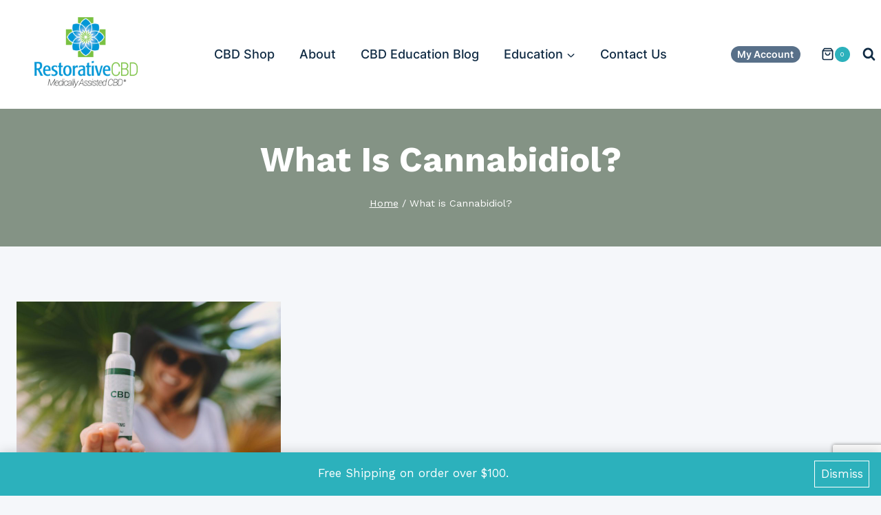

--- FILE ---
content_type: text/html; charset=utf-8
request_url: https://www.google.com/recaptcha/api2/anchor?ar=1&k=6LddnjYiAAAAAI0boHtSuBAlux5UR5L6hxO0uAby&co=aHR0cHM6Ly93d3cucmVzdG9yYXRpdmVjYmQuY29tOjQ0Mw..&hl=en&v=N67nZn4AqZkNcbeMu4prBgzg&size=invisible&anchor-ms=20000&execute-ms=30000&cb=p0g9ktz2usb
body_size: 48494
content:
<!DOCTYPE HTML><html dir="ltr" lang="en"><head><meta http-equiv="Content-Type" content="text/html; charset=UTF-8">
<meta http-equiv="X-UA-Compatible" content="IE=edge">
<title>reCAPTCHA</title>
<style type="text/css">
/* cyrillic-ext */
@font-face {
  font-family: 'Roboto';
  font-style: normal;
  font-weight: 400;
  font-stretch: 100%;
  src: url(//fonts.gstatic.com/s/roboto/v48/KFO7CnqEu92Fr1ME7kSn66aGLdTylUAMa3GUBHMdazTgWw.woff2) format('woff2');
  unicode-range: U+0460-052F, U+1C80-1C8A, U+20B4, U+2DE0-2DFF, U+A640-A69F, U+FE2E-FE2F;
}
/* cyrillic */
@font-face {
  font-family: 'Roboto';
  font-style: normal;
  font-weight: 400;
  font-stretch: 100%;
  src: url(//fonts.gstatic.com/s/roboto/v48/KFO7CnqEu92Fr1ME7kSn66aGLdTylUAMa3iUBHMdazTgWw.woff2) format('woff2');
  unicode-range: U+0301, U+0400-045F, U+0490-0491, U+04B0-04B1, U+2116;
}
/* greek-ext */
@font-face {
  font-family: 'Roboto';
  font-style: normal;
  font-weight: 400;
  font-stretch: 100%;
  src: url(//fonts.gstatic.com/s/roboto/v48/KFO7CnqEu92Fr1ME7kSn66aGLdTylUAMa3CUBHMdazTgWw.woff2) format('woff2');
  unicode-range: U+1F00-1FFF;
}
/* greek */
@font-face {
  font-family: 'Roboto';
  font-style: normal;
  font-weight: 400;
  font-stretch: 100%;
  src: url(//fonts.gstatic.com/s/roboto/v48/KFO7CnqEu92Fr1ME7kSn66aGLdTylUAMa3-UBHMdazTgWw.woff2) format('woff2');
  unicode-range: U+0370-0377, U+037A-037F, U+0384-038A, U+038C, U+038E-03A1, U+03A3-03FF;
}
/* math */
@font-face {
  font-family: 'Roboto';
  font-style: normal;
  font-weight: 400;
  font-stretch: 100%;
  src: url(//fonts.gstatic.com/s/roboto/v48/KFO7CnqEu92Fr1ME7kSn66aGLdTylUAMawCUBHMdazTgWw.woff2) format('woff2');
  unicode-range: U+0302-0303, U+0305, U+0307-0308, U+0310, U+0312, U+0315, U+031A, U+0326-0327, U+032C, U+032F-0330, U+0332-0333, U+0338, U+033A, U+0346, U+034D, U+0391-03A1, U+03A3-03A9, U+03B1-03C9, U+03D1, U+03D5-03D6, U+03F0-03F1, U+03F4-03F5, U+2016-2017, U+2034-2038, U+203C, U+2040, U+2043, U+2047, U+2050, U+2057, U+205F, U+2070-2071, U+2074-208E, U+2090-209C, U+20D0-20DC, U+20E1, U+20E5-20EF, U+2100-2112, U+2114-2115, U+2117-2121, U+2123-214F, U+2190, U+2192, U+2194-21AE, U+21B0-21E5, U+21F1-21F2, U+21F4-2211, U+2213-2214, U+2216-22FF, U+2308-230B, U+2310, U+2319, U+231C-2321, U+2336-237A, U+237C, U+2395, U+239B-23B7, U+23D0, U+23DC-23E1, U+2474-2475, U+25AF, U+25B3, U+25B7, U+25BD, U+25C1, U+25CA, U+25CC, U+25FB, U+266D-266F, U+27C0-27FF, U+2900-2AFF, U+2B0E-2B11, U+2B30-2B4C, U+2BFE, U+3030, U+FF5B, U+FF5D, U+1D400-1D7FF, U+1EE00-1EEFF;
}
/* symbols */
@font-face {
  font-family: 'Roboto';
  font-style: normal;
  font-weight: 400;
  font-stretch: 100%;
  src: url(//fonts.gstatic.com/s/roboto/v48/KFO7CnqEu92Fr1ME7kSn66aGLdTylUAMaxKUBHMdazTgWw.woff2) format('woff2');
  unicode-range: U+0001-000C, U+000E-001F, U+007F-009F, U+20DD-20E0, U+20E2-20E4, U+2150-218F, U+2190, U+2192, U+2194-2199, U+21AF, U+21E6-21F0, U+21F3, U+2218-2219, U+2299, U+22C4-22C6, U+2300-243F, U+2440-244A, U+2460-24FF, U+25A0-27BF, U+2800-28FF, U+2921-2922, U+2981, U+29BF, U+29EB, U+2B00-2BFF, U+4DC0-4DFF, U+FFF9-FFFB, U+10140-1018E, U+10190-1019C, U+101A0, U+101D0-101FD, U+102E0-102FB, U+10E60-10E7E, U+1D2C0-1D2D3, U+1D2E0-1D37F, U+1F000-1F0FF, U+1F100-1F1AD, U+1F1E6-1F1FF, U+1F30D-1F30F, U+1F315, U+1F31C, U+1F31E, U+1F320-1F32C, U+1F336, U+1F378, U+1F37D, U+1F382, U+1F393-1F39F, U+1F3A7-1F3A8, U+1F3AC-1F3AF, U+1F3C2, U+1F3C4-1F3C6, U+1F3CA-1F3CE, U+1F3D4-1F3E0, U+1F3ED, U+1F3F1-1F3F3, U+1F3F5-1F3F7, U+1F408, U+1F415, U+1F41F, U+1F426, U+1F43F, U+1F441-1F442, U+1F444, U+1F446-1F449, U+1F44C-1F44E, U+1F453, U+1F46A, U+1F47D, U+1F4A3, U+1F4B0, U+1F4B3, U+1F4B9, U+1F4BB, U+1F4BF, U+1F4C8-1F4CB, U+1F4D6, U+1F4DA, U+1F4DF, U+1F4E3-1F4E6, U+1F4EA-1F4ED, U+1F4F7, U+1F4F9-1F4FB, U+1F4FD-1F4FE, U+1F503, U+1F507-1F50B, U+1F50D, U+1F512-1F513, U+1F53E-1F54A, U+1F54F-1F5FA, U+1F610, U+1F650-1F67F, U+1F687, U+1F68D, U+1F691, U+1F694, U+1F698, U+1F6AD, U+1F6B2, U+1F6B9-1F6BA, U+1F6BC, U+1F6C6-1F6CF, U+1F6D3-1F6D7, U+1F6E0-1F6EA, U+1F6F0-1F6F3, U+1F6F7-1F6FC, U+1F700-1F7FF, U+1F800-1F80B, U+1F810-1F847, U+1F850-1F859, U+1F860-1F887, U+1F890-1F8AD, U+1F8B0-1F8BB, U+1F8C0-1F8C1, U+1F900-1F90B, U+1F93B, U+1F946, U+1F984, U+1F996, U+1F9E9, U+1FA00-1FA6F, U+1FA70-1FA7C, U+1FA80-1FA89, U+1FA8F-1FAC6, U+1FACE-1FADC, U+1FADF-1FAE9, U+1FAF0-1FAF8, U+1FB00-1FBFF;
}
/* vietnamese */
@font-face {
  font-family: 'Roboto';
  font-style: normal;
  font-weight: 400;
  font-stretch: 100%;
  src: url(//fonts.gstatic.com/s/roboto/v48/KFO7CnqEu92Fr1ME7kSn66aGLdTylUAMa3OUBHMdazTgWw.woff2) format('woff2');
  unicode-range: U+0102-0103, U+0110-0111, U+0128-0129, U+0168-0169, U+01A0-01A1, U+01AF-01B0, U+0300-0301, U+0303-0304, U+0308-0309, U+0323, U+0329, U+1EA0-1EF9, U+20AB;
}
/* latin-ext */
@font-face {
  font-family: 'Roboto';
  font-style: normal;
  font-weight: 400;
  font-stretch: 100%;
  src: url(//fonts.gstatic.com/s/roboto/v48/KFO7CnqEu92Fr1ME7kSn66aGLdTylUAMa3KUBHMdazTgWw.woff2) format('woff2');
  unicode-range: U+0100-02BA, U+02BD-02C5, U+02C7-02CC, U+02CE-02D7, U+02DD-02FF, U+0304, U+0308, U+0329, U+1D00-1DBF, U+1E00-1E9F, U+1EF2-1EFF, U+2020, U+20A0-20AB, U+20AD-20C0, U+2113, U+2C60-2C7F, U+A720-A7FF;
}
/* latin */
@font-face {
  font-family: 'Roboto';
  font-style: normal;
  font-weight: 400;
  font-stretch: 100%;
  src: url(//fonts.gstatic.com/s/roboto/v48/KFO7CnqEu92Fr1ME7kSn66aGLdTylUAMa3yUBHMdazQ.woff2) format('woff2');
  unicode-range: U+0000-00FF, U+0131, U+0152-0153, U+02BB-02BC, U+02C6, U+02DA, U+02DC, U+0304, U+0308, U+0329, U+2000-206F, U+20AC, U+2122, U+2191, U+2193, U+2212, U+2215, U+FEFF, U+FFFD;
}
/* cyrillic-ext */
@font-face {
  font-family: 'Roboto';
  font-style: normal;
  font-weight: 500;
  font-stretch: 100%;
  src: url(//fonts.gstatic.com/s/roboto/v48/KFO7CnqEu92Fr1ME7kSn66aGLdTylUAMa3GUBHMdazTgWw.woff2) format('woff2');
  unicode-range: U+0460-052F, U+1C80-1C8A, U+20B4, U+2DE0-2DFF, U+A640-A69F, U+FE2E-FE2F;
}
/* cyrillic */
@font-face {
  font-family: 'Roboto';
  font-style: normal;
  font-weight: 500;
  font-stretch: 100%;
  src: url(//fonts.gstatic.com/s/roboto/v48/KFO7CnqEu92Fr1ME7kSn66aGLdTylUAMa3iUBHMdazTgWw.woff2) format('woff2');
  unicode-range: U+0301, U+0400-045F, U+0490-0491, U+04B0-04B1, U+2116;
}
/* greek-ext */
@font-face {
  font-family: 'Roboto';
  font-style: normal;
  font-weight: 500;
  font-stretch: 100%;
  src: url(//fonts.gstatic.com/s/roboto/v48/KFO7CnqEu92Fr1ME7kSn66aGLdTylUAMa3CUBHMdazTgWw.woff2) format('woff2');
  unicode-range: U+1F00-1FFF;
}
/* greek */
@font-face {
  font-family: 'Roboto';
  font-style: normal;
  font-weight: 500;
  font-stretch: 100%;
  src: url(//fonts.gstatic.com/s/roboto/v48/KFO7CnqEu92Fr1ME7kSn66aGLdTylUAMa3-UBHMdazTgWw.woff2) format('woff2');
  unicode-range: U+0370-0377, U+037A-037F, U+0384-038A, U+038C, U+038E-03A1, U+03A3-03FF;
}
/* math */
@font-face {
  font-family: 'Roboto';
  font-style: normal;
  font-weight: 500;
  font-stretch: 100%;
  src: url(//fonts.gstatic.com/s/roboto/v48/KFO7CnqEu92Fr1ME7kSn66aGLdTylUAMawCUBHMdazTgWw.woff2) format('woff2');
  unicode-range: U+0302-0303, U+0305, U+0307-0308, U+0310, U+0312, U+0315, U+031A, U+0326-0327, U+032C, U+032F-0330, U+0332-0333, U+0338, U+033A, U+0346, U+034D, U+0391-03A1, U+03A3-03A9, U+03B1-03C9, U+03D1, U+03D5-03D6, U+03F0-03F1, U+03F4-03F5, U+2016-2017, U+2034-2038, U+203C, U+2040, U+2043, U+2047, U+2050, U+2057, U+205F, U+2070-2071, U+2074-208E, U+2090-209C, U+20D0-20DC, U+20E1, U+20E5-20EF, U+2100-2112, U+2114-2115, U+2117-2121, U+2123-214F, U+2190, U+2192, U+2194-21AE, U+21B0-21E5, U+21F1-21F2, U+21F4-2211, U+2213-2214, U+2216-22FF, U+2308-230B, U+2310, U+2319, U+231C-2321, U+2336-237A, U+237C, U+2395, U+239B-23B7, U+23D0, U+23DC-23E1, U+2474-2475, U+25AF, U+25B3, U+25B7, U+25BD, U+25C1, U+25CA, U+25CC, U+25FB, U+266D-266F, U+27C0-27FF, U+2900-2AFF, U+2B0E-2B11, U+2B30-2B4C, U+2BFE, U+3030, U+FF5B, U+FF5D, U+1D400-1D7FF, U+1EE00-1EEFF;
}
/* symbols */
@font-face {
  font-family: 'Roboto';
  font-style: normal;
  font-weight: 500;
  font-stretch: 100%;
  src: url(//fonts.gstatic.com/s/roboto/v48/KFO7CnqEu92Fr1ME7kSn66aGLdTylUAMaxKUBHMdazTgWw.woff2) format('woff2');
  unicode-range: U+0001-000C, U+000E-001F, U+007F-009F, U+20DD-20E0, U+20E2-20E4, U+2150-218F, U+2190, U+2192, U+2194-2199, U+21AF, U+21E6-21F0, U+21F3, U+2218-2219, U+2299, U+22C4-22C6, U+2300-243F, U+2440-244A, U+2460-24FF, U+25A0-27BF, U+2800-28FF, U+2921-2922, U+2981, U+29BF, U+29EB, U+2B00-2BFF, U+4DC0-4DFF, U+FFF9-FFFB, U+10140-1018E, U+10190-1019C, U+101A0, U+101D0-101FD, U+102E0-102FB, U+10E60-10E7E, U+1D2C0-1D2D3, U+1D2E0-1D37F, U+1F000-1F0FF, U+1F100-1F1AD, U+1F1E6-1F1FF, U+1F30D-1F30F, U+1F315, U+1F31C, U+1F31E, U+1F320-1F32C, U+1F336, U+1F378, U+1F37D, U+1F382, U+1F393-1F39F, U+1F3A7-1F3A8, U+1F3AC-1F3AF, U+1F3C2, U+1F3C4-1F3C6, U+1F3CA-1F3CE, U+1F3D4-1F3E0, U+1F3ED, U+1F3F1-1F3F3, U+1F3F5-1F3F7, U+1F408, U+1F415, U+1F41F, U+1F426, U+1F43F, U+1F441-1F442, U+1F444, U+1F446-1F449, U+1F44C-1F44E, U+1F453, U+1F46A, U+1F47D, U+1F4A3, U+1F4B0, U+1F4B3, U+1F4B9, U+1F4BB, U+1F4BF, U+1F4C8-1F4CB, U+1F4D6, U+1F4DA, U+1F4DF, U+1F4E3-1F4E6, U+1F4EA-1F4ED, U+1F4F7, U+1F4F9-1F4FB, U+1F4FD-1F4FE, U+1F503, U+1F507-1F50B, U+1F50D, U+1F512-1F513, U+1F53E-1F54A, U+1F54F-1F5FA, U+1F610, U+1F650-1F67F, U+1F687, U+1F68D, U+1F691, U+1F694, U+1F698, U+1F6AD, U+1F6B2, U+1F6B9-1F6BA, U+1F6BC, U+1F6C6-1F6CF, U+1F6D3-1F6D7, U+1F6E0-1F6EA, U+1F6F0-1F6F3, U+1F6F7-1F6FC, U+1F700-1F7FF, U+1F800-1F80B, U+1F810-1F847, U+1F850-1F859, U+1F860-1F887, U+1F890-1F8AD, U+1F8B0-1F8BB, U+1F8C0-1F8C1, U+1F900-1F90B, U+1F93B, U+1F946, U+1F984, U+1F996, U+1F9E9, U+1FA00-1FA6F, U+1FA70-1FA7C, U+1FA80-1FA89, U+1FA8F-1FAC6, U+1FACE-1FADC, U+1FADF-1FAE9, U+1FAF0-1FAF8, U+1FB00-1FBFF;
}
/* vietnamese */
@font-face {
  font-family: 'Roboto';
  font-style: normal;
  font-weight: 500;
  font-stretch: 100%;
  src: url(//fonts.gstatic.com/s/roboto/v48/KFO7CnqEu92Fr1ME7kSn66aGLdTylUAMa3OUBHMdazTgWw.woff2) format('woff2');
  unicode-range: U+0102-0103, U+0110-0111, U+0128-0129, U+0168-0169, U+01A0-01A1, U+01AF-01B0, U+0300-0301, U+0303-0304, U+0308-0309, U+0323, U+0329, U+1EA0-1EF9, U+20AB;
}
/* latin-ext */
@font-face {
  font-family: 'Roboto';
  font-style: normal;
  font-weight: 500;
  font-stretch: 100%;
  src: url(//fonts.gstatic.com/s/roboto/v48/KFO7CnqEu92Fr1ME7kSn66aGLdTylUAMa3KUBHMdazTgWw.woff2) format('woff2');
  unicode-range: U+0100-02BA, U+02BD-02C5, U+02C7-02CC, U+02CE-02D7, U+02DD-02FF, U+0304, U+0308, U+0329, U+1D00-1DBF, U+1E00-1E9F, U+1EF2-1EFF, U+2020, U+20A0-20AB, U+20AD-20C0, U+2113, U+2C60-2C7F, U+A720-A7FF;
}
/* latin */
@font-face {
  font-family: 'Roboto';
  font-style: normal;
  font-weight: 500;
  font-stretch: 100%;
  src: url(//fonts.gstatic.com/s/roboto/v48/KFO7CnqEu92Fr1ME7kSn66aGLdTylUAMa3yUBHMdazQ.woff2) format('woff2');
  unicode-range: U+0000-00FF, U+0131, U+0152-0153, U+02BB-02BC, U+02C6, U+02DA, U+02DC, U+0304, U+0308, U+0329, U+2000-206F, U+20AC, U+2122, U+2191, U+2193, U+2212, U+2215, U+FEFF, U+FFFD;
}
/* cyrillic-ext */
@font-face {
  font-family: 'Roboto';
  font-style: normal;
  font-weight: 900;
  font-stretch: 100%;
  src: url(//fonts.gstatic.com/s/roboto/v48/KFO7CnqEu92Fr1ME7kSn66aGLdTylUAMa3GUBHMdazTgWw.woff2) format('woff2');
  unicode-range: U+0460-052F, U+1C80-1C8A, U+20B4, U+2DE0-2DFF, U+A640-A69F, U+FE2E-FE2F;
}
/* cyrillic */
@font-face {
  font-family: 'Roboto';
  font-style: normal;
  font-weight: 900;
  font-stretch: 100%;
  src: url(//fonts.gstatic.com/s/roboto/v48/KFO7CnqEu92Fr1ME7kSn66aGLdTylUAMa3iUBHMdazTgWw.woff2) format('woff2');
  unicode-range: U+0301, U+0400-045F, U+0490-0491, U+04B0-04B1, U+2116;
}
/* greek-ext */
@font-face {
  font-family: 'Roboto';
  font-style: normal;
  font-weight: 900;
  font-stretch: 100%;
  src: url(//fonts.gstatic.com/s/roboto/v48/KFO7CnqEu92Fr1ME7kSn66aGLdTylUAMa3CUBHMdazTgWw.woff2) format('woff2');
  unicode-range: U+1F00-1FFF;
}
/* greek */
@font-face {
  font-family: 'Roboto';
  font-style: normal;
  font-weight: 900;
  font-stretch: 100%;
  src: url(//fonts.gstatic.com/s/roboto/v48/KFO7CnqEu92Fr1ME7kSn66aGLdTylUAMa3-UBHMdazTgWw.woff2) format('woff2');
  unicode-range: U+0370-0377, U+037A-037F, U+0384-038A, U+038C, U+038E-03A1, U+03A3-03FF;
}
/* math */
@font-face {
  font-family: 'Roboto';
  font-style: normal;
  font-weight: 900;
  font-stretch: 100%;
  src: url(//fonts.gstatic.com/s/roboto/v48/KFO7CnqEu92Fr1ME7kSn66aGLdTylUAMawCUBHMdazTgWw.woff2) format('woff2');
  unicode-range: U+0302-0303, U+0305, U+0307-0308, U+0310, U+0312, U+0315, U+031A, U+0326-0327, U+032C, U+032F-0330, U+0332-0333, U+0338, U+033A, U+0346, U+034D, U+0391-03A1, U+03A3-03A9, U+03B1-03C9, U+03D1, U+03D5-03D6, U+03F0-03F1, U+03F4-03F5, U+2016-2017, U+2034-2038, U+203C, U+2040, U+2043, U+2047, U+2050, U+2057, U+205F, U+2070-2071, U+2074-208E, U+2090-209C, U+20D0-20DC, U+20E1, U+20E5-20EF, U+2100-2112, U+2114-2115, U+2117-2121, U+2123-214F, U+2190, U+2192, U+2194-21AE, U+21B0-21E5, U+21F1-21F2, U+21F4-2211, U+2213-2214, U+2216-22FF, U+2308-230B, U+2310, U+2319, U+231C-2321, U+2336-237A, U+237C, U+2395, U+239B-23B7, U+23D0, U+23DC-23E1, U+2474-2475, U+25AF, U+25B3, U+25B7, U+25BD, U+25C1, U+25CA, U+25CC, U+25FB, U+266D-266F, U+27C0-27FF, U+2900-2AFF, U+2B0E-2B11, U+2B30-2B4C, U+2BFE, U+3030, U+FF5B, U+FF5D, U+1D400-1D7FF, U+1EE00-1EEFF;
}
/* symbols */
@font-face {
  font-family: 'Roboto';
  font-style: normal;
  font-weight: 900;
  font-stretch: 100%;
  src: url(//fonts.gstatic.com/s/roboto/v48/KFO7CnqEu92Fr1ME7kSn66aGLdTylUAMaxKUBHMdazTgWw.woff2) format('woff2');
  unicode-range: U+0001-000C, U+000E-001F, U+007F-009F, U+20DD-20E0, U+20E2-20E4, U+2150-218F, U+2190, U+2192, U+2194-2199, U+21AF, U+21E6-21F0, U+21F3, U+2218-2219, U+2299, U+22C4-22C6, U+2300-243F, U+2440-244A, U+2460-24FF, U+25A0-27BF, U+2800-28FF, U+2921-2922, U+2981, U+29BF, U+29EB, U+2B00-2BFF, U+4DC0-4DFF, U+FFF9-FFFB, U+10140-1018E, U+10190-1019C, U+101A0, U+101D0-101FD, U+102E0-102FB, U+10E60-10E7E, U+1D2C0-1D2D3, U+1D2E0-1D37F, U+1F000-1F0FF, U+1F100-1F1AD, U+1F1E6-1F1FF, U+1F30D-1F30F, U+1F315, U+1F31C, U+1F31E, U+1F320-1F32C, U+1F336, U+1F378, U+1F37D, U+1F382, U+1F393-1F39F, U+1F3A7-1F3A8, U+1F3AC-1F3AF, U+1F3C2, U+1F3C4-1F3C6, U+1F3CA-1F3CE, U+1F3D4-1F3E0, U+1F3ED, U+1F3F1-1F3F3, U+1F3F5-1F3F7, U+1F408, U+1F415, U+1F41F, U+1F426, U+1F43F, U+1F441-1F442, U+1F444, U+1F446-1F449, U+1F44C-1F44E, U+1F453, U+1F46A, U+1F47D, U+1F4A3, U+1F4B0, U+1F4B3, U+1F4B9, U+1F4BB, U+1F4BF, U+1F4C8-1F4CB, U+1F4D6, U+1F4DA, U+1F4DF, U+1F4E3-1F4E6, U+1F4EA-1F4ED, U+1F4F7, U+1F4F9-1F4FB, U+1F4FD-1F4FE, U+1F503, U+1F507-1F50B, U+1F50D, U+1F512-1F513, U+1F53E-1F54A, U+1F54F-1F5FA, U+1F610, U+1F650-1F67F, U+1F687, U+1F68D, U+1F691, U+1F694, U+1F698, U+1F6AD, U+1F6B2, U+1F6B9-1F6BA, U+1F6BC, U+1F6C6-1F6CF, U+1F6D3-1F6D7, U+1F6E0-1F6EA, U+1F6F0-1F6F3, U+1F6F7-1F6FC, U+1F700-1F7FF, U+1F800-1F80B, U+1F810-1F847, U+1F850-1F859, U+1F860-1F887, U+1F890-1F8AD, U+1F8B0-1F8BB, U+1F8C0-1F8C1, U+1F900-1F90B, U+1F93B, U+1F946, U+1F984, U+1F996, U+1F9E9, U+1FA00-1FA6F, U+1FA70-1FA7C, U+1FA80-1FA89, U+1FA8F-1FAC6, U+1FACE-1FADC, U+1FADF-1FAE9, U+1FAF0-1FAF8, U+1FB00-1FBFF;
}
/* vietnamese */
@font-face {
  font-family: 'Roboto';
  font-style: normal;
  font-weight: 900;
  font-stretch: 100%;
  src: url(//fonts.gstatic.com/s/roboto/v48/KFO7CnqEu92Fr1ME7kSn66aGLdTylUAMa3OUBHMdazTgWw.woff2) format('woff2');
  unicode-range: U+0102-0103, U+0110-0111, U+0128-0129, U+0168-0169, U+01A0-01A1, U+01AF-01B0, U+0300-0301, U+0303-0304, U+0308-0309, U+0323, U+0329, U+1EA0-1EF9, U+20AB;
}
/* latin-ext */
@font-face {
  font-family: 'Roboto';
  font-style: normal;
  font-weight: 900;
  font-stretch: 100%;
  src: url(//fonts.gstatic.com/s/roboto/v48/KFO7CnqEu92Fr1ME7kSn66aGLdTylUAMa3KUBHMdazTgWw.woff2) format('woff2');
  unicode-range: U+0100-02BA, U+02BD-02C5, U+02C7-02CC, U+02CE-02D7, U+02DD-02FF, U+0304, U+0308, U+0329, U+1D00-1DBF, U+1E00-1E9F, U+1EF2-1EFF, U+2020, U+20A0-20AB, U+20AD-20C0, U+2113, U+2C60-2C7F, U+A720-A7FF;
}
/* latin */
@font-face {
  font-family: 'Roboto';
  font-style: normal;
  font-weight: 900;
  font-stretch: 100%;
  src: url(//fonts.gstatic.com/s/roboto/v48/KFO7CnqEu92Fr1ME7kSn66aGLdTylUAMa3yUBHMdazQ.woff2) format('woff2');
  unicode-range: U+0000-00FF, U+0131, U+0152-0153, U+02BB-02BC, U+02C6, U+02DA, U+02DC, U+0304, U+0308, U+0329, U+2000-206F, U+20AC, U+2122, U+2191, U+2193, U+2212, U+2215, U+FEFF, U+FFFD;
}

</style>
<link rel="stylesheet" type="text/css" href="https://www.gstatic.com/recaptcha/releases/N67nZn4AqZkNcbeMu4prBgzg/styles__ltr.css">
<script nonce="e4ao2zJTNCiHMWgpNghjrw" type="text/javascript">window['__recaptcha_api'] = 'https://www.google.com/recaptcha/api2/';</script>
<script type="text/javascript" src="https://www.gstatic.com/recaptcha/releases/N67nZn4AqZkNcbeMu4prBgzg/recaptcha__en.js" nonce="e4ao2zJTNCiHMWgpNghjrw">
      
    </script></head>
<body><div id="rc-anchor-alert" class="rc-anchor-alert"></div>
<input type="hidden" id="recaptcha-token" value="[base64]">
<script type="text/javascript" nonce="e4ao2zJTNCiHMWgpNghjrw">
      recaptcha.anchor.Main.init("[\x22ainput\x22,[\x22bgdata\x22,\x22\x22,\[base64]/[base64]/[base64]/ZyhXLGgpOnEoW04sMjEsbF0sVywwKSxoKSxmYWxzZSxmYWxzZSl9Y2F0Y2goayl7RygzNTgsVyk/[base64]/[base64]/[base64]/[base64]/[base64]/[base64]/[base64]/bmV3IEJbT10oRFswXSk6dz09Mj9uZXcgQltPXShEWzBdLERbMV0pOnc9PTM/bmV3IEJbT10oRFswXSxEWzFdLERbMl0pOnc9PTQ/[base64]/[base64]/[base64]/[base64]/[base64]\\u003d\x22,\[base64]\x22,\[base64]/CvcKUQVwow5LCsMK4wrZ2NcO3wqJscjTCrGUGw4nCkMOsw5TDvFkKcw/CgElrwqkDDcOowoHCgxDDusOMw6E8wpAMw69Zw5IewrvDm8O9w6XCrsO4B8K+w4dEw7PCpi45S8OjDsK3w4bDtMKtwo3DtsKVaMKlw6DCvyd9wq1/wptxQg/DvVbDigVsXSMWw5tgE8OnPcKmw7dWAsK+C8OLajsDw67CocK/w4nDkEPDhgHDin54w4ROwpZCworCkSRywp3Chh8LPcKFwrNXwr/CtcKTw70YwpIsA8K8QETDoVRJMcKJFiMqwrPCocO/bcOhC2Ihw4hieMKcE8KIw7Rlw5jCuMOGXQskw7c2wpfCmBDCl8OGZsO5FTbDrcOlwopqw7UCw6HDnU7DnkR/w4gHJhjDuycAOsOGwqrDsXM1w63CnsO5alwiw6PCo8Ogw4vDt8OETBJwwrsXwojCkCwhQBjDpwPCtMOswoLCrBZxI8KdCcOqwobDk3vCvHbCucKiA0Ybw71aBXPDi8O1bsO9w7/DlUzCpsKow6MYX1FYw6jCncO2wpE9w4XDsVvDljfDl3I3w7bDocK7w7vDlMKSw5DCjTACw5AxeMKWFHrCoTbDmnAbwo4mNmUSLcKiwolHIlUAb0PCvh3CjMKAA8KCYmzChiA9w55uw7TCk3Bdw4IeWiPCm8KWwo1cw6XCr8OdWUQTwq/[base64]/CvsKIAsOGw6kxUhooXcKHZsOXw53CgcKBwphBU8KbUcOqw6h3w5DDhcONPBLDpB0UwqNDLCtSw47DmATCn8KRX2BDwqM7PmrDqMOLwqTCq8Obwo/CgcKMw7XDlQA/wpTCtV/ChMKywqESSSTDn8OEwoXCtMKtw6JYwqLDtT4DfEDDojHCil4QXC/[base64]/Di8Kfw7HDscOMYcONeEzDg0I3wrnCt8KewpJswp/DhsOkwqN9NiTCpcOcwoIWwrVQwrPCtQFnw6EDworDi2Muw4VSMU/[base64]/w6RiexV6w5cwHTxHw6fDm8K/w4nDmMK/wp7DgsKcwoRQbsKmw7zCicOjwq48QzXChnM3EFYgw4Eqw7AZwq7CvQvDmmQaTBXDgcOBYUjCjSvDrcKJEQfCncKfw6rCv8O6K0R+KnN+O8ORw64kBlnCqHJKw4XDrElMw5UBwqrDscOmD8Oew4/CocKFJ23CisOLLMK8wp1MwoLDtcKEMWfDrV4ww63Do3EpSsKPWkFAw6jCm8Oaw4PDusKQLkzCoAUdI8OPH8KUQcO8w7ROLh/DnMO+w5jDj8Oowr/ClcKnw5YtOcKKwrbDssOYUiDCvcKmX8Ofw4BqwrHChMKgwpJgCcOJS8KPwqwuwp3ChsKeSFPDkMKbw4jDj1sPwq0facKJwpZEdU7DqMKNNkhjw4rCt2VMwp/DkG3CujXDpQ3CtgpUwq/DicKTwrnCjMOwwp0uXcOebsO7X8K/[base64]/CiFZDF8KRwpZxXigPEsOVw67DnHPDkMOqwr7Dr8Kvw5/CosKjCsK9fRs5VXPDs8Kdw4cDGMO7w4rCpj7CgsOYw7nCpsK0w4DDjsK+w6fCtcKtwq8Ww7JjwqXCssKCenrCrcOGJTZgw5QJAxoqw7vDgUrCl0vDh8Khw4IyR2PDqyJ0w5HCoVzDvcK3M8KCcsKgRD/Ch8KkdVzDr2sddMKdUsKmw70ew6Nrbypfwr91w6wXFsOHTMKvwq95ScOow6vCiMO7K1dew6Fbw5zDrytKw4fDv8K3MwjDgcKdw4Y8FsObKcKTwrHDocO7BsOzayxhwpowA8O0fcK1w4/DpgRjw5lAFSQbwpPDrcKEcMORwrcuw6HDg8OPwqzCriEAEcKtTcO/ITzDo1XCqcOXwqvDoMK6w63DncOnAC90wrR/TA9gWcOsZSbCnMKlSsKvVMKnw5/ChmjDmyQOwoE+w6ZxwrrDvVlOTcOIwrrDlQh2w7YCQ8K/[base64]/CkcKVw410Bn8jw6/[base64]/BcKoE8O6Mkhzw6HDpMKow7fDqBJMV8OARQnCtcOVCcKVfA/Co8OUwq4QPcOJVcO/wqEwacOfLMKDw7cuwox2w6vDqsK7wpjCr2zCqsKww5NiecKxesKLPMOPSmnDg8OBcwpAagIGw41CworDmsOywpwqw4DCjUUsw5/Cl8OlwqLDicO3wpXCn8KjH8KDC8K2TGchUcORPcKVD8Klw6MWwq5+aSIqdsKDwowzbMK1w6fDv8OPw5kyPC/CicOAD8O1w77DgEzDsg8iwpMRwpFowrofKMKCQ8KjwqsfQGXCti3CmXXDn8OGTjd8Y3Uaw5PDjRtiM8Khwo1YwrQzwozDkFzDj8OzcMKdS8KgfsOWwpEIwq48XGA2MWx7wroKw5QCw6U1QEHDiMOsU8OKw4pQwqHCicK1w6HCmmxOwoTCocKmJ8KMwqXCssK/[base64]/[base64]/[base64]/[base64]/CnsKrFsOxwqkDGhg0JcONwrhZc8OvY8KHIMKzwp7DosOMwr0We8OEKSzCgAbDmGrDt0XCsUhZw5MDSWolCMKnwqrDsH/DswQyw6TCi2zDk8OqV8K5wqN0woHDpcOAwr8dwrzCtMKFw61Fw5hEwqPDusOyw4PClR/DozTChsKlQATCvcOeAcO+wpTDoVDDk8KiwpdYL8Kjw7MyFsOGccO4wqkWLMOSw5TDm8Opag/Ct3XCoUMzwrYrD1R6CRnDt37Do8OKLgl0w6Qwwr10w5HDpcKWw5sqXMKBwrBdw6cZwpHCkSfDuW/CnMOqw7XDlgrDmsKZwqDCiwjCsMOVZcKAIjjChTzCpVnDisOsd1Fnw4zDp8OXwrZDTxVswqbDnULDtcKhVTvClsOYw4PDvMK8wp7CmMKDwpM3wqTCvmvCpjrChXzDo8KjEDrDo8KgGsOcZcOSMQpHw7LCj2PDtS0SwpPCp8Klwp13OcO/[base64]/[base64]/Cm8Ocwrl1ZMKQwo8FfsKQUiwHw4bCocOVw5LDpxYjFHdEfMO1worCuQMBw7s7DMK1wqNEXcOyw4TDs2oVwpw/wo5VwrgMwqnDsk/CgMKyKgXChWHCqMOUHhvDu8Krex3CvsOcSWsgw6rCm0vDlcO7UMKiYRDCh8KIw6bDq8KAwo/Duh45SmVQYcKnD3F1wpp/WsOkw4dvNVhAw5zCqTMkCxFxw7rCnsOvNMO8wrVgw7x4w4Ucwr/DrG9AIy8IL3FIXXLDo8KxGDVTHg/DqmLDr0bDs8O/ZABIFGB0R8KzwqTCn0BLK0MpwpPCj8K9J8O/w51XX8OlLgUbJW/Du8K7FRnCiR9JUMK+w7TCncKITcKiIcKVchrCs8OLw4TDkWDCrTlBUsKzw7jDqsOBw6Iew7Vew5XCnX/DlTdsJsKWwofCksOUKRRgKsKGw6dVwqLDn1TCp8KXd0YSwogUw6w/RsKuTV8wX8O3CMO5w5jCmhtswrRawrjDpDoYwp4Sw5XDocKyYcKAw7PDsjBbw6pPPC8Ew6zDu8KXw6/DkMOZd1LDuGnCscKZZwwUCXnDlcK+McOWFTF0IUAWFHrDtMOxC3sTLn93wrrDiDvDvsKXw7p+w6fDu2QEwq42wqBBRFbDjcOwA8O4wo/CosKHM8OODsOoPRVlYjRLIW9nwpbCoTXCoVx1F0vDlMKBJWfDmcKfYE/[base64]/DmsKUTn4SVl1fWsKMFSUUw6p+cMKLw45lw5rCu34zw6rDk8Krw6/DgMKHGcKqaiowHikyawfDjsOmN2tuFMKnXEfCtsKew5bDqmxXw4/DjMOyAg0AwrUCEcK4f8K9YhPCgcK8woooCFvDqcOvLMKyw7E8wovDhj3Dqh3Dii1Kw6c7wozDvsO0wqo4BVvDsMO6wqnDlhMkw6TDhMKdLcKaw4HDgjjDicO7wpzCg8K/[base64]/Cu15RwppLRTRFPMKBVcOxPjdxfSIGTcK4wr/CkwnCk8Osw6TCji3Cr8KowplvMnDCrcOnE8KrYjVpw49Rw5TCkcKmwqvDscKow60XD8Odw5NPKsOEI0U4WGbDsl3CshbDkcOawrrCpcK3wqLCiyFkb8OReSTCssKxw7lXZDXDrVjCoEbDpMK2wqDDksOfw4hpH0/CuRHCpEVmAsKhw7vDqCXCrXXCsXlbF8OgwqhyHxUQdcKUwqgQw7rCgMO4w55WwpbDgT01w7vChTrChcKDwo5bYkfDsg3DnGPCvhHCu8Onwp9OwqDClXJmF8KFQFjDhjNWQB/CjS3CpsOIwrjCiMKSwofDpiLDg0Y8ccK7w5HCicKrP8KSw4duw5HDvcK1wrkKwrUqw7kPGsOjw6gWKcO/[base64]/Dj8KQw6ZRw7cCw7NLwoUNGSLDg8KRw58OGcKwHMOAwoNqAyFubUcwAcKhw6wYw4LDmE4LwoTDgF8fb8K9I8OwKsKiYcKbw4B5O8Odw4IXwq/DsQR2w7M4PcKOw5ctORwAwqQ4LmzCl3dZwpp5JMOVw7PCmsKTHmt9wpJcEw7CsybDqcKUw7QhwopnwoTDinTCl8OQwpvDm8OnUQcYwrLChhTCp8OmfQ/DgMOzHsKXwoDCjBjCtMOdL8ObKH3CnFZmwq/Dl8KHccKPwr3CksOowoTCqAs6wp3Cq2QQw6ZIwpN3w5fCuMOxCznDtkpYTjcrTDoLHcOnwqQzJMODw7Mgw4vDg8KBWMO6wpt0VQkfw6VnFSZRw6AQDcORRSUXwrjDn8KXwpYvcMOAfMOlw7/CrsOcwrVzwo7Dj8KlDcKWw73Do0DCvSEUKMOqNgbClVfCvmwAbFvClMKfwrUXw65OC8OVFnPClsOjw5vDvsK8TV/DosOzwqh0wqtYPnVRH8OnWQxowqDCucO0fzMxGFNaA8K2VcO2EDzCpRwpBMKnOMO+TgE6w7nCoMKYYcOcw5lOdE7DlVF9fE/Dl8OUw6DCvXnCuB/CuWPCncOoCz9dfMKsewpBwpJIwr3CnsOsF8KENsKDChFKw6zCiWcSecK6w7zChsKbCsOKw5XDlcO5bHEnOsKGQcO+wpfCtSnDrcKjLDLCqcO4aQ/[base64]/Dix/Cln/Dr8OFVsOQPikKw5DDpTrCswHDqDR5wrNdLcOrw6/DmhdbwpZlwoohYMO0woIfBCXDvDfDmsK5wp4FJ8Kdw5Ufwro9wognw5V0wqcbw4rCq8KKB3PClGR1w5AZwr3Dh33DjUk4w59IwqNnw5svwpnDqz9yNsKFccOpwr7DusOqw6o+wq/DlcOrw5DDpT03w6Ykw4fDinvCmEjDjFbCm3HCjcOww5TDjMOTXFlIwrEgwoPDvk3CjMO4woPDkxgGBl7DpsODf3ICH8KJaxwywonDqyPCscKIFW/CqcOOAMO/w6nCvsOSw6HDqMK4wpTCqkRzwqQ9fcO2w4QDwp9XwqnCkCTDiMOxXiDDtcOPUFbDo8OIcjhQDcOQRcKDwqnCv8ONw5vDsUMfBX/[base64]/DqHPCi8K4FFMSYMORwofDgy1gNUPDp8OLOsKhwovDmALDhcOtPcO6AGFFTcKHesO+fiEEQcOJCcKbwp7CgsOcwpDDowoZwrpYw6bCksO+JsKXdsKlHcOYAMK5UsKdw4jDl2bCoVbDrExAJsKpw4LCgMKnwpLDh8K/YcOHwobCpEY7GWnCugHDhUYVBMKCw4DCqgbDglAJPMOtwohawqZPdCfCi3cfUcK8w5jCgMOGw6tcaMK5KcKWw6grwosFwrzDv8K2wpIZcnXCvsKgwqU3wpwfM8OcesKxwo/DpQwrSMOhBsKxwq/Dv8ORUARlw43DhBvDmiXCigZdFFJ+IRbDm8O/HgQLwoDCvU3CmWDCvcK4wpzCisKXcjfCiibClz0rZi/CpUDCuBrCv8KsNTHDvsK2w4rComRpw6EDw6rCqjrDgcKCWMOGwobDucOowoHClQ19w4LDihs0w7TCg8OcwqzCuHpswrHCg1vCoMK5D8KdwobDumE/wqdheETDhMKLwqAswqpAUmpmw7XDt0Vjw6BMwovDq1RzPA08w7wdwpnDjEAqw61xw4vDsFfDvcO8FcOsw5nDuMK5Y8Kyw4EBX8K8wpZMwrI8w5fDtsOZIy1ww67CucOQwrwXw7DCjxXDhcKxPD/DmRRVwpvDl8KJw4hHwoB3IMKEPAlNOTVqO8KDR8KCwpFGCRXCn8O4J3fDo8Oew5XDvsKqw65fVsK2EcKwPsOTbRcxw4UnOC3ChsKWw4IRw7U+YAJjwqfDvDPDrsOfwp5Gw7VPEcOaOcKmw4k/w6oFw4XDqy3DgsKLLwZswonDoDXDlnfCrFPDuA/DrTfCosK+wqAdfcKQS3JLO8KID8KcBDJqFAXDiQPDscOIw5bCkDJPw7YUbGF6w6YowrBYworChn/[base64]/[base64]/CgcKYwooNwoPCrFEgflPDlQTChsO5TRjCocK4JXxQHMO1cMKPB8Osw5Yfw67ChGsqHMKQQMOpGcKjQsO/VzjDt3jCqEPCgsKXIMOEZMK8wqVgKcKufcOwwpYHwqBpHEg7eMOGXxzCoMKSwp/DpsK/w47Cu8OPOcKuYMOiT8OIfcOiwpJUw43CqhDDrUV3RyjCnsKURhzDrgIacFrDoFcawrNLAsKAQG7Crnd9wrsww7HCvD3CvsK7w7B7w7QtwoMcdy/DgsOXwoNYeH9ewp7CijXCq8O5N8OGccOmwprCvx5mPFRMXAzCom7DtB3Drm/[base64]/CuVXDhsKXZFsNwr8lwqgaS8OWw455w7zDpsKKJBEofWIjQSQuMCrDgsO3AnlOw6/Do8OPw4TDo8OSw5Zpw4TCoMOuw7DDsMKpC0dRw4M0I8Opwo3CiwjCpsOyw4QGwqpfCMOTI8KQRW3Dg8K1w4DDp0sZMgYWw69rcMK/wqDDu8OIemokw7tsE8KBQxrCscKKw4dLNcONS3bDtcK4PsKcM3cjQMKGD3IaDxQDwrPDqsOYEsOOwpBBRlzCpWbCgcKyRQYuwpg4DMOxOBXDs8KrbhpDw6jDjMKcIRB7O8Kqw4NFNAciIsK/[base64]/[base64]/DmgPCpcKJScK1w70kwrjCqcO8w6MDMMOhNcK/w6LCkDAxLz/DqgjCmF3Dp8OPZsOdJwUdw75OfWPCr8KmbMKVw7E4w7oKw6sUw6HDk8KJwq7Co34rEVnDtcOCw5bCuMO5wonDogBiwrBnwoLDqCfCrMKCZsKRwo7CnMKYQsOCDkovLcKqwrfDnDfClcOFGcKBwop/woVIw6XDoMOVwrjDtkPCsMKEZMK4wpnDtsKsRMK/w6J1w4cow60xD8OuwqA3woIgawvCtEzDkMKDWMO5woTCs0XCoBgCeHTDkMK5w67Dg8OUwqrChsKUwrjDsmTClUonw5JFw4vDvcKRw6fDtcOPwqjDmCbDlsO4BApPVC1gw4jDuArDvcKvfsOWC8O/w7rCssOMEsKCw6XColbDiMO4Q8OkeTfDh1cCwodwwptXZcOBwozCgAgCwqVQPzBBwofCukfDkcKdYMOWwr/DqzgwDTrDrRwWZ0jDgH1Ew5AaW8Opw7RhQcKkwrQww6w2G8KbWcKww5rDuMKPwpIKIGnCk1nCvkMYdgwWw7sJwqTCjcKZw4c9dsOiw6jCshrCpDjDiEfDgMKswoFjw6XCnsO5acOcdcKkw60jw7ssbx3DvcO4wr3CkMK6FH/[base64]/[base64]/DkmrDg35xT8Kuw5bDl8KIwpnDqQ7DqcO1w4rCuWPCtwcTw60pw70Rw71qw63DgMK5w4jDj8KXwr4jTiUlCWHCmMOSw7dWXMKxTHY6wqsQw5HDh8KHwq40w5Rcwr3CqMO+w4fCgMOUw64+J1/DlnnCvQAQw7hcw7h+w6bDml4SwpkYUsKEccKCwqXCrSR2WcK4EMOtwp5Yw6h+w5Yww6TDj3MBwqtvHhxnBMOpeMO2w4fDrGI+aMOCNENNOHh9GRgnw47Cv8Kpw5F6w6xPVhkKRMK1w4FAw50iwoDClylZw47CqUNfwo7CiTE/LxQueipzYX5mw7QvS8KTT8KhTz7DhFHCg8Kgw6sUahHDskN5wpPCqMKMwpTDl8Kyw4bDqsO9w69dw4DCpxXCtcKQZsO9woJFw7ZXw4RqIMOSWFTDijBrw6TCjcONVHvCjwhYw7otNMO8wq/[base64]/[base64]/DrnIlwrY4PlrCosK1Q1gdLcK0w4tsw67Ck3jDt8KBw45uw5zDlMKvw45jEMOpwrFgw7HDscO7cUzCtjfDkcOtwqg8VAzCpsO4Og/DgsOYTcKCUR5JasO8wp/[base64]/DvnfDh3TDvgc+w71eIQ7Dtk/[base64]/[base64]/CicOqwotOwo1NwpM0wo3Dk8OXw5vDiEjDhiPDisOObMK5GRF7aWXDpRDDnsKNKnlQQgFXIVfCnTVoWnYNw5zDkcKEIcKTAi4Ww7rDn3HDmBXChMOFw6rCiU0pacOpw6o4VcKTRyHCrXjClcKrwqNVwrDDrmzChMKvQ3ECw7HDrMO6esOTOMONwobDs2PCuHQNc2/[base64]/LcO8ZD3Cr8O7w7A3woAmUhfDgMO6LR53KwvDnCnCnRwSw6EKwqI+GsOOwqRQRsOWw78sW8O3w688BnsWZgxRwoDCuFANUyvCtCM5HMOUCyQsKVdKVzpTA8ODw4jCj8KFw61Uw58KfsK4IMKIwrZfwqbDpcOnMAA3GSfDgMOlw4h/Q8Omwp/ClWBQw4LDhz/CicKUC8KKwr1JAFU9KwJEw5NgaQzDn8KjdsOqesKgasK3w7bDq8O4bEh/PzPChcO0bV/[base64]/CghwqIwYQwrcqMxIkUD7CmMKRGMOvP21PMiXDkcK/NXHDhcK9T17DjMOuL8OYwqcBwoRZSAnCiMORw6DCgMO2wrrDu8Oswr3Dh8O7wonCv8KVe8OMSlPDlkLChMOmf8OOwoodWQlHPSvDmi9hbTzCvG4mw5UbOXVLB8KrwqTDjcOTwpvCpG7DrVzCgkJ+WsOQf8KwwppwDWnCnHV9w7Zuwp/CvB8zwr3CknLCjGQFG2rDnyjDnSM8w7oCbcO3EcKvPmPDgMOKwpjCkcKgwp3Dl8O6K8KeSMO9wrtOwr3DhMKGwowzwqLDisK/EnfChQwpwqnDvwrCrErClsO0w6ApwrrDozfCjCNLdsOdw7fCmMKNBF/[base64]/wonCu8OIw43CjMKGw5ISIz7DlgIGw4IDdsOPwoXDmnXDg8K4w6FQw47ClMO3RR/[base64]/Ck8ORS8KfQ8O2K8Kbw4zCk8KQwqZaw4N5RgPDhhJ/TH5Uw4tgT8O+wqgkwqzDgjEqO8KXEQBBGsO1woLDrzp0wqAWJ1vDonfCu1PCijDDjMKnd8K8wrd9Ez01w4V0w6xawpllUl/[base64]/w4p7b8KgaWHDqUHDrcKewrtlM2lcwo/CoGsrdsOOXsKOIMO5EHA2asKcASxzwpIhwqpNecKzwpXCqMK4ZcORw6zDlmRVcH/DhHDCusKPdE3DvsO0fRZZGMOXwoMwEFbDgh/[base64]/DpTvDvikEE0/[base64]/CmisqBCV1CMKZw57ChcOOwonDlMK9CcOhw5bDhMKbUFjCu8Oew6bCg8O2wo9JI8KXwrHCqFTDjD/CssObw73DoVXDqE88ARgtw4AYCcOOO8Kew495w7s1wqvDusOrw6Qhw43Ci1sJw5oNRMKwDR7DoAJQw4hywqt/STbDqiAjwqo3QMOmwpIhNsO6wqETw51sccKOdXQbK8KxAcK+XGw0w69XS1DDscO3BcKfw4vCrzLDvEzCqcOmw7fDhhhMWMOmwonChMOMd8KOwoNEwoPDrMO1HMOPdcO7wrXCiMO7Fko3wp4KHcO8I8OAw7/[base64]/JRHDng1vw4zCo0QgwqvChcOow5fDk1DCvTjCgVgCRAYPw7/CkxQlw5/CgcORwozDkV8Aw7haJi3Coi5aw6PDt8O3NxbCkcOvPjzCgRrCqcObw7nCv8KewonDjMOeEkjCqMKuGgFuOcK8woTCgyUeYVwWLcKlK8K8YF3CsnTCnsOzUSbCvMKDGMO6XcKmw7h+IMOVWMODGRVlG8KEwoJhYGzDocOWesOKD8O7eVjDqMOzw5/[base64]/[base64]/Dim/[base64]/w4bDp3LDv8K5XcOhIcKdwoIFECN/wpJAwonCo8OEwqFcw5Z0Fi0sCw/CscKJPcOew6PCjcOuwqJnw6EYV8OIM2jDocKzwoXCrcKZwrY6NcKDXwrCkMKnwoLDvjIjDMKGdXfDtHzDp8KvLUcbw7B4P8ONw5PCvk19LkpLwpjDjTvDlcKhwojCihfCg8KaDy3DhCctw5t0wq/CpWzDqcKAwqfDmcKYNXEvD8K7YHs9wpHCqMOvfAsRw44vw7bCvcKxbXcfJcOyw6YkKMK7YyFrw4rClsONwrhsEsOBe8OPw788w4kbPcO0w6cew6/CoMOQIkbCmMKpw4xIwqRBw6/DvcK2JmseQ8OMDcKwTXrDqx7Dj8K1wqQYwpRJwrfCqXEORV/CvsKswpjDmMK/w4DCrCoqFUgGw642w63CpEV+DGfCjXrDvMOEw6HDtTHCkMOwJUvCusKYbz7DpMOow482WMOQw4HCnU/CosOOPMKVJcOIwprDjE/CtsKNQMOKw7nDmBYOw69UacKFwp7DnkB8wrATwo7Cu27Dgwobw4bCr0nDkR8NCsKLPTPCvDFbDcKBDVcrAMKOOsK1ZCnChSjDp8Oce0J0wrN4wrweFMOjw6XDt8KzVC/Dk8KIw4APwqwjw5t/BgzCkcKjw7kfwpnDgg3CnBfCmcOZLMKgdANsaTNIw7HDhBM3w5vDrcKKwofDigNFL0HCusO6C8K7wohrc18tdMKSJcOLHwdhCHjDp8OhVl9iwq9JwrE8RsKww5LDsMO4FMO3w4NQQ8OFwqLCkFLDsRJRDVJLDMOEw7sJw4dsWUkcw5PCtUfCjMOaEsOPRRPCmMK/w40iw6sQKcOwMCrDkHDCmcOqwrR4fMKPan8Lw7/Cr8OCw5pCw5XDjMKqTcOxOAxTwqxDHW5Bwr4rwr/DlCvDuTDCkcKywqHDvcOeXGrDnsOMCV4Xw5bCghZQwrt7HgV4w6TDpsOMw4LCgsKxW8KewpDDnsKkbcO9V8KzBMO/wrp/UMO5EMOMP8OOJzzCu1jChTXDo8OsNUTCvsKvQAzDrMO7McOWQcK/GsO0w4PDjR/DpcOwwqcRF8KsWsOkAEguXMO+w4PCmMKQw7pdwqHDtjvCvsOlJSjDucKUUl5awqTDrMKqwociwrvCsj7CmMOQw4tKwrXCq8KhF8K7wo87Xm4wCG3DrMKAN8Kvwr7Ck1jDgsKAwqHCksK1wpzClCo4Ai/CkxTCnkkcIihDwrFpcMK4E0t+w5/CugvDiGjCgcKBKsKbwpAcd8OywqPCv07DpQcdw5jDucOicHtbw4/CtFlRJMKxCEjCnMKkF8Ofwq0/wqUywoIXwpHDoB/[base64]/Cp0tMwqvDusOQw5vCsG/DncOiwoPCjcOeEMO+GsOqa8KNwrnCisOQXcKrw7DCmcOcwrYpSj7DgHbDuUJOw55wB8OqwoJiJ8OCw7AyKsK3PMO9wr0ow4BlRivCiMKySBbDsB/CmTzChMKraMOww64Swr3DpQ5PMRkdwpJNwrsQN8KIdknCsEdYVDDDq8KJwp47WMO+aMKiwoYgT8O6w7VFG2Quwq3Dr8KbHH/[base64]/[base64]/DwLCoMOBB2PCqMKjQ8KlLm/DjcKmISVaIsOGYW7DvsKQZcKNwpbCvyNUwqTDlEU8esK5MsO/[base64]/DlsOqCgkVFh8MDsKNw65RwqhhFDXCqA8ww4HDkmAWw684w6DCg1tAeWfCjcKEw4NcAsOTwpnDiivDvMO4wrHDh8OEe8O6w7PCghwowqBqd8KuwqDDp8OMHlksw6zDgHfCtcOYNzHCj8OEwofDkcO8woLDowPDpcKxwpnCiUIARFEEF2NcIsKKZkFaNl9aCw/CuDvDpURww7nDkgUjGMOSw70CwrLChwLDnxLDo8Onw6pWI3NzQcOOWUXCi8OPX17Dv8KEw40TwoAuQsKrw48iQcKqbnZ/XcORwpTDti44w53CrkrDk2XCvC7DssOrw5Qnw5/CoVjCvQ9Iw5F/w5/DnsOow7Q+Nw3Ci8KhaTQtaH9sw61eO0vDpsO6QMKMWGdKwqs/wp1GZcOKUMORwoTCkMKyw4PCunl+eMKVG37Cu2pOCCYJwo5XZG4JS8KRPX9kblhNZj1YSzQBTMKsPDpVwrfDk2LDqsK+w5Evw7LDoBbDoXJtcMKXw5/CmR8IDsKibkzCq8Opw4Uvw5rCjVMowqbCkMK6w4bDo8ObGMK4wqXDgU9IP8OCwrNEwp4dwr5FIU0mM0IfKMKGwq7DtMKAPsO7wq/Cn0cFw6XCuWo+wpl1w6IRw5MhA8OjFcOgwpA+ccOYwo8nVTV6w7wvCmtyw6wTA8OZwrXDhT7Dg8KGwqjCqxTDrwDCpcOBJsOWXMKtw5k2wqQnOcKwwr4xWMKewpUgwp3DkBPDvTt5TzHDuS8fPMOcwp7DusOmAGXCoAUxwoohw7wkw4HCghQKcGjDvMONwpddwr/Dv8K3w5pvS3M/wo7DpMOewo7DssKUwoMwR8KNw7fDtsKsTcOLBMOAERN8IsODw4bCowYFwqPDgVYuw4t5w43DtxwQbcKBIcKTT8OSVMO0w5oLD8OlCjfDgsOfO8K/w4spWFrDsMKSw7zDpmPDgWYKMFtZA20AwrXDpFzDmRbDtcOxCU/DqUPDm3vCnzTChcKbw6IGwp4BL04owrrDhQwKw5nDusOqwq/Dm1p2wprDuWkefVlLw4A0R8KywpHDtGXDnFLCgsOCw7AMwq4yRsOrw4HCujk5wrl+eUNHwqwZKCwwFFhqwqc1SsOBSsOaASo7A8KIdD/Co1zCty7DmsK5wqTCocK6w7t/wpkxTcOqX8OqQzEnwplwwpNMNRjDjcOrMWh+wpPDklfCqSjCjx7ClRXDucOkwp9vwq52wqZhdETCnGjDmgfDucOKej04dMOob148V3LDhmQoThPCi39ZEMOxwoMjKR8KQBLDrMKAAGImwqLDtyrDt8K3w78pFzTDv8KNZC7DoyhcSsOFX2wvwp3Dq2fDosK6wpF/w4goCcK/Xm/CscKywqVtclzDm8KOewjDj8ONbsOowonChk0mwozDv2tMw7YwOcObNmjCuUnDvQnCgcKBN8KWwpl+ScKBFsOhA8O+B8KyWkTCkBBzc8KjT8KIVRUowqLDpMOYwqRQGMKgdCPDisOLw4DDsER3a8KrwrJAwpV/wrHCrWRHTsKkwq12LcOSwqsZCEdnw5vDoMKuRMK4wpzDlcKUB8KPRAHDl8OBwrVNwoHCo8KvwqDDt8OkaMONCFg4w50LfMK3YMOXMioHwpc2EADDtGgLNUx6w77CisK5wppfwp/DvcOGcEvCgjPCpMKXN8Ozwp7CinfDlMOUEsOURcORR3F8w7MvW8OMCcOQMMOvw4XDpjbCv8KYw4YsAcOLOl3DpRxUwp0VccOkND58UMOJw65/[base64]/S8Ohw6fCrnMiwrPDgcK/RcKKwpZvwoXDpC4WwoTCkcOLUMO2LMKiwrnCq8KmMcOjw61zw5zDpcOUMhxDw6nCg21/[base64]/DtyvCq37Ci2vDhMKhwrNpF8KkLsK9w49Uwr7CuUzDjcK4woDDpsOvPsKaXcOdIjEwwqTCjRXCglXDr3R9w4kCw5jCucO3w51kSsK/e8Odw6XDvsKEeMKtwpLCo1vCrAHChAzCmER3wo4AccOTw7M4VxN7w6bDmBxYABzCmgXDscOKRRgow6PCsALChHlsw7cGw5TCn8OSw6c7WcKYecK6TcObw74PwofCnxpMFcKtGsO/wo/CmcK0wqrDvcK+a8K2wpLCg8OXw73Co8K2w6g6wqh/SAAtPcKuwoPDlsO9GlZVN0Zcw6wfFDfCm8OdJ8Kew77CgMOpw7vDksO4H8OVIz7Dp8KpMsKXQmfDiMKSwplfwrXDsMORwqzDo0HCkFTDs8KKXyzDq2HDiRVZwrTCu8OPw4Buw63CicKrKMOiwoHCs8K9w6xEbMKrwp7DogLDtlXDqSTDmR/DnMO0V8KawrTDicOAwrrCncOpw4LDrUzCvMOKPsKKXRjCk8K2PMKMw44fN0FPEsO0dsKMSSEMXFLDhMKrwq3CosO7woY3w7EdOjXDkH7DnFTDlsOFwofDmVUUw7BuWREpw7zDsB/DnSB8KynDsyN6w77DsiLDp8KdwoLDrSvChsOCw710w6J1wr5nwonCjsOSw5rChmByEj0oERFLw4fDhsOZwp/[base64]/MhPCosOZfcOCA0I7byzDrw9fw71TwpPDszjDnCQDwq7DtMKKQ8KOIMKpw7PDiMK6w6dzIcOOLMKnKWHCrQbDpn8fIh7Cg8Oqwq43d0Zcw6bDoUotWwjCrFA5GcOxX00Bw4DDlBzDpHl6w5F+wrENFi/Ci8OADVc6IQNww4TCujVVwpnDtsKCfyjDvMKuw4/DkxDDjEvCncOXwqHCvcK9wpoeKMODw4nCk0DDoQHCmHTCoiFtwrl4w6nCiDnDrxp8IcK9fMO2wotZw7lzPS3CmjBMwrh8D8O1MiBLwrw3w7ZTwqlOwqvDisOKw7rCtMK9wrwuwoksw7bDpsKBYRHCtMOwJsOvwrZtS8KjVR1owqBaw4LCrMKCKhd/wo8lw4TCkkxLw7hQLyxeO8KOBgfDhcOSwqDDqGrCoREgUn4GIsKTEMO4wrvCug5zQmbCm8OgPsO+WHpLCihzw6nCs1EhE3gkw7vDr8Ofw5F+w7vDmiUzGFoTw7TDkxM0wofCqsOQw5gOw7MGAn7CtcOwVMOIw6EROcKtw5gJMS/DuMOnJcOtXcO2ehfCkzPChwXDqTrCm8KkH8KlFMOyDEPDmTrDuhbDpcKQwo3CiMK/w70bB8Ojw4EaEz/DlgrCq0/DlQvDsxcYY37ClcOMw4/Du8KlwpHCg3hFSHLDk1ZzTcKew53CrsKtwonCpQfDiTQOWFERc3JjAWrDjlLCj8OZwp3CiMKWN8Ocw6vDusObUT7DiEbDvy3DiMO0HsKcwpPCoMOmwrPDpMK7JGJvwqdWwobDh1R3wqPCosO0w4wgw6lNwpzCp8KYRCnDrHLDuMOYwp0bw5kWZsKJwoHCkEHDk8KEw7/DnsOJdxrDqcKJw4/DjDLCsMK5UG/CvUEBw5XCl8O7wpomQMOkw6/Ci2B0w7Fnw57CksOLc8KaKTDClcOYVXrDrCY0wofCu0Q0wrBowpsISWrDoWtIw4MPwqI1wpRkwpZ5wpc4PG3CkkHDgcOawpvCm8K9w7RYw6ZlwroTwrrCt8O6Kwo/w5NjwroxwqDCoxjDlsOXJMK2NVDDgHorTsKeQ3ZBSsOxwqnDugnCrFAMw6JtwpjDjsKgwqAYa8Kxw4hZw6hzOAMhw6lqFHwXw5PDjQTDmMOOLsKBQMOMJ0tuRjR4w5LCmMODwrU/bcO+w6gswoUmw77CrMOpGSd1NXPCn8OZw7/CjEPDtsOIUcKzDcOcaR/Cr8KzbsO+HcKjaVjDhTIPKEHDv8OUNsKww4jDvcK5LsODwpQAw7AFw6DDjQFcTADDpHbCnBdjKcOXb8KgQMOWCcKQIMO+wrUww4DDjibCisOLecOkwqHDt13CtcO7w44gTFIQw6sawqzCvxnCiz/DmRA3ZsORMcOKw5R6WcKOwqVrVEXDuT1swpjCszHDjFhScjrDvsKHOMObNcOCw6E/w6JbfcOROXl/wqXDosOUw6bDssKILW47AcO9ZsKJw6fDi8OIGMKsM8K+woFHPsOdd8OSRcKJG8OORsOHwrfCsR42woJ+csKVbnkYYsKWwoPDjifCjyN/w5bCkHjCnsOgwoDDjCzCsMOBwoLDssOrdcOTDAnCgcOJNsKQJB1NBzd+a1rCknwew7LClUbCv1nCuMK+GsOyXEoedW/DkcKOwogmBifCgsKiwobDqsKew6k7GcKkwptUbcKgJ8OSRMOXw43DtMKpcirCsTkPAFYGwpIAaMONBwtRdsOywqTCjcOLwqVEG8ORw7/DqDomwofDlsOow6PDq8KLwpt1w6DCuVPDqh/CkcKQwqzCosOIwqHCrcOLwqzCmsKDW0wkMMKpwotjwoMlT2nColrCncKdworDi8OnKMOBwrjDh8OJWFQ3YVIuDcKJEMOLw4TDkzrCgi4Mwp3CuMKew7vDmBrDl3TDrDzDsVvCjGYjw74nwrkjw7NdwrrDuzcPwox6w5TCocOSNMKMwooUVsO/[base64]/CmMOXw7Jhw5/DukXCqiNcMcOhwrrDkDhxLVzCo18RPsKZIMKpG8KpSk/DnD4Nwo3Cv8OlSWrCh0JqdcONAcOEwqcRFiDDnC9Tw7LCsDRhw4LDqw4EDsKPZMK/[base64]/wqvCtsO/woXDp3FhwqojwpDCjVTDmGB6J8KCw6vCjcOfwr5/bQXDniTCg8KQwoZuw7kzw6t/w5gMw5EmJQXDpBIGcDEQLsKSHHrDisOJKErCoXUWG3pUw6EHwo7CngoJwq8CPjPCqiNsw6vDn3Vew6XDiknDnisZJsOmw6PDsmIqwrrDulJYw5lZHsOHSsKgSMKjBMKANMKgJHotw4Rzw7/CkzYmEw0owrnCuMOpNTVZwqrCv1obwrsZw5zClyHClyLCqBrDqcOiTMKDw589woo0w5g6PsOowoHCuV0maMO/[base64]/GcOvZVDCsXnDucKdBXVzw7HDjMO6w4tEwpvDnFc2SDctw63Cs8KVDsOmHsK1w6lrb3bCph/[base64]/[base64]/[base64]/CvcK6f8K1wpXCjMKXSzdjwpnCpGNiBsOgwqJRWcOEw402Y11JdMOzWcK6b2rDmh8qw5p7w4rCpMKnwrBYFsOiw4vDkcKbwrTDu13DrAVjwpvCksOGwrzDiMOeecKcwoM5XVhOd8KCw7jCvSQkORjCvcOieHdCwrXDqhFcw7YcSMK/AsK/Z8OBEE8iGMOaw4XCiGcsw7oxEMKvwrMScEnCqcOdwp/CiMOoTg\\u003d\\u003d\x22],null,[\x22conf\x22,null,\x226LddnjYiAAAAAI0boHtSuBAlux5UR5L6hxO0uAby\x22,0,null,null,null,0,[21,125,63,73,95,87,41,43,42,83,102,105,109,121],[7059694,321],0,null,null,null,null,0,null,0,null,700,1,null,0,\[base64]/76lBhnEnQkZnOKMAhnM8xEZ\x22,0,1,null,null,1,null,0,1,null,null,null,0],\x22https://www.restorativecbd.com:443\x22,null,[3,1,1],null,null,null,1,3600,[\x22https://www.google.com/intl/en/policies/privacy/\x22,\x22https://www.google.com/intl/en/policies/terms/\x22],\x22l9y6L7kyvdOSZ4AiGwfn5kg2sexyDOP+V4JfX2rrXIg\\u003d\x22,1,0,null,1,1769742172096,0,0,[126,250,128],null,[103],\x22RC-YCa4pQIApYcE3A\x22,null,null,null,null,null,\x220dAFcWeA57Wzl0CkVM3dPQNea3GhSfHjpffu0zOoL6r_heTSmZyADhyi_083J4NQvfPVDl_GhGsaCXmvzH887WSFS14ov9kphtdw\x22,1769824972032]");
    </script></body></html>

--- FILE ---
content_type: text/css
request_url: https://www.restorativecbd.com/wp-content/plugins/square-sync/square-sync.css?ver=0.1
body_size: 10
content:
/*
 * Square Sync CSS
 *
 * Author: Ryan Donkersgoed
 * www.ryandonkersgoed.com
 */

ul li.square_sync_item {
    display: inline-block;
    width: 20%;
    margin: 1% 2%;
    text-align: center;
    vertical-align: top;
}

ul li.square_sync_item:nth-child(4n+1) {
    margin-left: 1%;
    margin-right: 2%;
}

ul li.square_sync_item img {
    width: 100%;
    height: auto;
}


--- FILE ---
content_type: text/javascript; charset=utf-8
request_url: https://api.getdrip.com/client/forms/show?drip_account_id=7346064&form_public_id=737602749&callback=Drip_311084573
body_size: 56572
content:
Drip_311084573({"success":true,"form":{"id":175188,"campaign_id":null,"teaser":null,"headline":"Sign Up Today for 15% off your FIRST order and Receive a Free eBook on CBD!","description":"Join our mailing list 15% off your FIRST order and get instant access to \u0026quot;CBD: What You Need To Know\u0026quot;, an exceptionally insightful ebook about CBD written by Charlie Piermarini, PA-C, MSPAS, MS, MPH. Sign up and get your copy sent directly to your inbox.\u0026nbsp;","seconds_before_popup":45,"whitelisted_urls":"","blacklisted_urls":"","is_whitelist_enabled":false,"is_blacklist_enabled":false,"orientation":"lightbox","status":"active","deleted_at":null,"created_at":"2020-07-08T16:19:31.401Z","updated_at":"2022-08-26T18:42:05.840Z","days_between_popup":1.0,"days_between_popup_after_close":5.0,"account_id":174586,"show_labels":true,"send_ga_event":false,"opacity":80,"is_embeddable":false,"is_widget_enabled":true,"hide_on_mobile":false,"button_text":"GET 15% OFF","confirmation_heading":"Thank you for signing up!","confirmation_text":"Please check your email and click the link provided to access your free ebook. 15% off code: WELCOME15","show_branding":null,"public_id":737602749,"primary_color_hex":"#7ac143","secondary_color_hex":"#009ade","body_font_size":14,"email_label":"Email Address","submit_text":"Submitting...","name":"Onsite Form","redirect_after_submission":false,"post_submission_url":"","confirmation_email_id":175190,"double_optin":false,"post_confirmation_url":"","show_on_time":true,"show_on_trigger":false,"show_at_percent":50,"show_at_anchor":"","email_sort_order":0,"trigger_type":"time_delay","exit_intent_sensitivity":100,"exit_intent_open_delay":0,"send_post_confirmation_data":false,"send_post_submission_data":false,"image":null,"image_position":"right","skip_confirmation_if_active":false,"enable_recaptcha":false,"design":"simple","exit_intent_time_limit":null,"automation_tag":"","shown_segment_id":null,"hidden_segment_id":null,"hide_from_segment":false,"show_to_segment":false,"media_url":null,"hide_fields":null,"show_cta":null,"category":"lightbox","css":"\u003cstyle type=\"text/css\" media=\"screen\"\u003e\n  /* === Form-Specific Styles === */\n  /* stylelint-disable */\n\n  #drip-175188 {\n    background: #fff !important;\n  }\n\n  #drip-175188 .drip-content h3 {\n    color: #009ade !important;\n    font-size: 24px !important;\n  }\n\n  #drip-175188 .drip-submit-button {\n    background-color: #009ade !important;\n    font-size: 16px !important;\n  }\n\n  #drip-175188 .drip-submit-button:hover {\n    background-color: #0092d3 !important;\n  }\n\n  #drip-175188 .drip-submit-button:active {\n    background-color: #008bc8 !important;\n  }\n\n  #drip-175188 .drip-submit-button:disabled {\n    background-color: #80cdef !important;\n  }\n\n  #drip-175188 dl dt,\n  #drip-175188 .drip-content .drip-description,\n  #drip-175188 .drip-errors {\n    font-size: 14px !important;\n  }\n\n  #drip-175188 .drip-text-field,\n  #drip-175188 .drip-radio-buttons,\n  #drip-175188 .drip-dropdown-select {\n    font-size: 14px !important;\n  }\n\n  /* === Reset styles === */\n\n  .drip-lightbox h1,\n  .drip-lightbox h2,\n  .drip-lightbox h3,\n  .drip-lightbox div,\n  .drip-lightbox dl,\n  .drip-lightbox dt,\n  .drip-lightbox dd,\n  .drip-lightbox p,\n  .drip-lightbox a,\n  .drip-lightbox .drip-text-field,\n  .drip-lightbox .drip-radio-buttons,\n  .drip-lightbox .drip-text-field:focus,\n  .drip-lightbox .drip-submit-button {\n    margin: 0;\n    padding: 0;\n    border: 0;\n    font-size: 100%;\n    font: inherit;\n    vertical-align: baseline;\n    float: none;\n    width: auto;\n    background-image: none;\n    letter-spacing: 0;\n    -webkit-box-shadow: none;\n       -moz-box-shadow: none;\n            box-shadow: none;\n    -webkit-text-shadow: none !important;\n       -moz-text-shadow: none !important;\n            text-shadow: none !important;\n  }\n\n  .drip-lightbox a {\n    text-decoration: none;\n    color: #009ade !important;\n  }\n\n  .drip-lightbox :focus {\n    outline: 0;\n  }\n\n  .drip-lightbox input::-webkit-input-placeholder { /* WebKit browsers */\n    color: #A8ACB9 !important;\n  }\n  .drip-lightbox input:-moz-placeholder { /* Mozilla Firefox 4 to 18 */\n    color: #A8ACB9 !important;\n  }\n  .drip-lightbox input::-moz-placeholder { /* Mozilla Firefox 19+ */\n    color: #A8ACB9 !important;\n  }\n  .drip-lightbox input:-ms-input-placeholder { /* Internet Explorer 10+ */\n    color: #A8ACB9 !important;\n  }\n\n  /* === Clearfix === */\n\n  .drip-clearfix:after {\n    visibility: hidden;\n    display: block;\n    font-size: 0;\n    content: \" \";\n    clear: both;\n    height: 0;\n  }\n  * html .drip-clearfix             { zoom: 1; } /* IE6 */\n  *:first-child+html .drip-clearfix { zoom: 1; } /* IE7 */\n\n  /* === Backdrop === */\n\n  .drip-backdrop {\n    position: fixed;\n    top: 0;\n    right: 0;\n    bottom: 0;\n    left: 0;\n    z-index: 10000;\n    background-color: #000;\n    opacity: 0;\n    -webkit-transition: opacity .3s linear;\n       -moz-transition: opacity .3s linear;\n         -o-transition: opacity .3s linear;\n            transition: opacity .3s linear;\n  }\n\n  .drip-backdrop.drip-in {\n    opacity: 0.2;\n  }\n\n  .drip-backdrop.drip-hidden {\n    display: none;\n  }\n\n  /* === Main Container === */\n\n  .drip-lightbox-wrapper * {\n    box-sizing: content-box;\n  }\n\n  /* === Content === */\n\n  .drip-lightbox .drip-content {\n    margin: 0 0 0 -190px;\n    padding: 0;\n    position: fixed;\n    width: 380px;\n    top: -25%;\n    left: 50%;\n    font-size: 100%;\n    z-index: 11000;\n    color: #333;\n    vertical-align: baseline;\n    background-color: #ffffff;\n    opacity: 0;\n    -webkit-border-radius: 8px;\n       -moz-border-radius: 8px;\n            border-radius: 8px;\n    -webkit-box-shadow: 0px 10px 28px rgba(0,0,0,0.36);\n       -moz-box-shadow: 0px 10px 28px rgba(0,0,0,0.36);\n            box-shadow: 0px 10px 28px rgba(0,0,0,0.36);\n    -webkit-transition: opacity .3s linear, top .3s ease-out, bottom 200ms ease-in;\n       -moz-transition: opacity .3s linear, top .3s ease-out, bottom 200ms ease-in;;\n         -o-transition: opacity .3s linear, top .3s ease-out, bottom 200ms ease-in;;\n            transition: opacity .3s linear, top .3s ease-out, bottom 200ms ease-in;;\n  }\n\n  .drip-lightbox.drip-in .drip-content {\n    top: 15%;\n    opacity: 1;\n  }\n\n  .drip-lightbox.drip-hidden .drip-content {\n    display: none;\n  }\n\n  .drip-lightbox.side-image .drip-content {\n    margin-left: -325px;\n    width: 650px;\n  }\n\n  .drip-lightbox.mobile .drip-content {\n    margin: 0;\n    width: 100%;\n    left: 0;\n    top: auto;\n    -webkit-border-radius: 0;\n       -moz-border-radius: 0;\n            border-radius: 0;\n  }\n\n  .drip-lightbox.mobile.drip-in .drip-content {\n    top: auto;\n    bottom: 0;\n  }\n\n  .drip-lightbox.drip-scrollable .drip-content {\n    overflow-y: scroll;\n  }\n\n  /* === Teaser === */\n\n  .drip-lightbox .drip-header h2 {\n    display: block;\n    margin: 0 !important;\n    padding: 12px 0 !important;\n    font-size: 14px !important;\n    line-height: 13px !important;\n    font-weight: bold !important;\n    color: #fff !important;\n    letter-spacing: 0 !important;\n  }\n\n  /* === Panel === */\n\n  .drip-lightbox .drip-content \u003e div.drip-panel {\n    padding: 25px;\n    background-color: #fff;\n    -webkit-border-radius: 6px;\n       -moz-border-radius: 6px;\n            border-radius: 6px;\n  }\n\n  /* === Content Sections === */\n\n  .drip-lightbox.side-image .drip-form-aside {\n    width: 245px;\n    text-align: center;\n  }\n\n  .drip-lightbox.image-left .drip-form-main {\n    margin-left: 270px;\n  }\n\n  .drip-lightbox.image-right .drip-form-main {\n    margin-right: 270px;\n  }\n\n  .drip-lightbox.image-left .drip-form-aside {\n    float: left;\n  }\n\n  .drip-lightbox.image-right .drip-form-aside {\n    float: right;\n  }\n\n  @media screen and (max-width: 650px) {\n    /* prevent overriding mobile class styles */\n    .drip-lightbox.side-image:not(.mobile) .drip-content {\n      margin-left: -190px;\n      width: 380px;\n    }\n\n    .drip-lightbox.side-image .drip-form-main {\n      margin-left: 0;\n      margin-right: 0;\n    }\n\n    .drip-lightbox.side-image .drip-form-aside {\n      display: none;\n    }\n  }\n\n  /* === Content Headings \u0026 Paragraphs === */\n\n  .drip-lightbox .drip-content h3 {\n    display: block;\n    margin: 0 20px 0 0 !important;\n    padding: 0 0 15px 0 !important;\n    line-height: 1.4 !important;\n    font-weight: bold !important;\n    text-align: left !important;\n    color: #4477bd !important;\n    clear: none !important;\n  }\n\n  .drip-lightbox .drip-content .drip-description {\n    margin: 0;\n    padding: 0 0 20px 0;\n    line-height: 1.6;\n    text-align: left;\n  }\n\n  .drip-lightbox .drip-content .drip-post-submission {\n    padding: 0;\n  }\n\n  .drip-lightbox .drip-content .drip-description a {\n    text-decoration: underline;\n  }\n\n  .drip-lightbox .drip-content .drip-description em {\n    font-style: italic;\n  }\n\n  .drip-lightbox .drip-content .drip-description ul,\n  .drip-lightbox .drip-content .drip-description ol {\n    list-style-position: outside;\n    margin: 8px 0 8px 30px;\n  }\n\n  .drip-lightbox .drip-content .drip-description ul li\n  .drip-lightbox .drip-content .drip-description ol li {\n    padding: 0;\n  }\n\n  .drip-lightbox .drip-content img.drip-image {\n    margin-bottom: 20px;\n  }\n\n  .drip-lightbox .drip-content .drip-image-center-helper {\n    display: inline-block;\n    height: 100%;\n    vertical-align: middle;\n  }\n\n  .drip-lightbox .drip-content img.drip-image {\n    max-width: 245px;\n    vertical-align: middle;\n  }\n\n  .drip-lightbox .drip-content a.drip-close {\n    position: absolute;\n    right: 25px;\n    top: 25px;\n  }\n\n  .drip-lightbox .drip-content a.drip-close:hover {\n    cursor: pointer;\n  }\n\n  /* === Content Subscribe Form === */\n\n  .drip-lightbox form {\n    margin: 0 !important;\n    padding: 0 !important;\n  }\n\n  .drip-lightbox dl {\n    display: block;\n    margin: 0;\n    padding: 0 0 5px 0;\n  }\n\n  .drip-lightbox dl dt {\n    display: block;\n    padding: 0 0 5px 0;\n    /* font-size: 13px; */\n    font-weight: bold;\n  }\n\n  .drip-lightbox dl.no-labels dt.label-for-type-text,\n  .drip-lightbox dl.no-labels dt.label-for-type-dropdown,\n  .drip-lightbox dl.no-labels dt.label-for-type-email {\n    display: none;\n  }\n\n  .drip-lightbox dl dd {\n    display: block;\n    padding: 0 0 8px 0;\n  }\n\n  .drip-lightbox .drip-text-field {\n    margin: 0 !important;\n    height: 40px !important;\n    width: 100% !important;\n    color: #4F5362 !important;\n    background-color: #fff !important;\n    border: 1px solid #A8ACB9 !important;\n    -webkit-border-radius: 3px !important;\n       -moz-border-radius: 3px !important;\n            border-radius: 3px !important;\n    -webkit-box-sizing: border-box !important;\n       -moz-box-sizing: border-box !important;\n        -ms-box-sizing: border-box !important;\n            box-sizing: border-box !important;\n    background-image: none !important;\n    min-width: 0 !important;\n    min-height: 0 !important;\n  }\n\n  .drip-lightbox .drip-text-field,\n  .drip-lightbox .drip-dropdown-select select {\n    padding: 10px 12px !important;\n  }\n\n  .drip-lightbox .drip-text-field:focus {\n    border-color: #9398a9 !important;\n    outline: 0;\n    background-image: none;\n    background-color: #fff !important;\n  }\n\n  .drip-lightbox.mobile .drip-text-field {\n    font-size: 16px;\n  }\n\n  .drip-lightbox .drip-errors:not(:empty) {\n    padding: 5px 0 0 0;\n    font-weight: normal;\n    color: red;\n  }\n\n  .drip-lightbox .drip-submit-button {\n    padding: 6px 26px !important;\n    color: #ffffff !important;\n    font-weight: bold !important;\n    line-height: 1.6 !important;\n    border: 0 !important;\n    -webkit-border-radius: 3px !important;\n       -moz-border-radius: 3px !important;\n            border-radius: 3px !important;\n    cursor: pointer !important;\n    background-image: none !important;\n    min-width: 0 !important;\n    min-height: 0 !important;\n    height: auto;\n    transition: background 0.2s ease !important;\n    -webkit-box-shadow: 0px 2px 4px rgba(0,0,0,0.20);\n       -moz-box-shadow: 0px 2px 4px rgba(0,0,0,0.20);\n            box-shadow: 0px 2px 4px rgba(0,0,0,0.20);\n  }\n\n  .drip-lightbox .drip-submit-button:hover {\n    background-image: none !important;\n  }\n\n  .drip-lightbox .drip-submit-button:active {\n    background-image: none !important;\n  }\n\n  /* RADIOS */\n\n  .drip-lightbox .drip-radio-buttons,\n  .drip-lightbox .drip-radio-buttons * {\n    box-sizing: border-box;\n  }\n  .drip-lightbox .drip-radio-buttons h4 {\n    font-family: inherit;\n    font-weight: bold;\n    font-size: 16px;\n    margin: 0 0 3px;\n    padding: 0;\n  }\n\n  .drip-lightbox .drip-radio-button {\n    width: 100%;\n    display: block;\n    position: relative;\n    margin-bottom: 6px;\n  }\n\n  .drip-lightbox .drip-radio-button input[type=\"radio\"] {\n    height: 0;\n    width: 0;\n    opacity: 0;\n    position: absolute;\n    top: 0;\n    left: 0;\n    display: inline-block;\n    border: none;\n    padding: 0;\n    margin: 0;\n  }\n\n  .drip-lightbox .drip-radio-button label {\n    font-size: 16px;\n    padding-left: 30px;\n    color: #262626;\n    white-space: normal;\n    word-break: normal;\n    cursor: pointer;\n  }\n\n  .drip-lightbox .drip-radio-button label:before {\n    content: \"\";\n    display: block;\n    background: #f5f5f5;\n    width: 18px;\n    height: 18px;\n    position: absolute;\n    top: 50%;\n    left: 0;\n    transform: translateY(-50%);\n    border-radius: 9px;\n    border: 1px solid #cccccc;\n    box-sizing: border-box;\n    padding: 1px;\n    transition: background 300ms ease-out, border-color 300ms, border-width 300ms ease-in;\n  }\n  .drip-lightbox .drip-radio-button label:hover:before {\n    border-color: #009ade;\n  }\n\n  .drip-lightbox .drip-radio-button input[type=\"radio\"]:checked ~ label:before {\n    background-color: #ffffff;\n    border: 5px solid #009ade;\n  }\n\n  /* DROPDOWNS */\n\n  /* stylelint-disable */\n\n.drip-lightbox .drip-dropdown-select h4 {\n  font-family: inherit;\n  font-weight: bold;\n  font-size: 16px;\n  margin: 0 0 3px;\n  padding: 0;\n}\n\n.drip-lightbox .drip-dropdown-select select {\n  display: block;\n  box-shadow: none;\n  position: relative;\n  border: 1px solid #A8ACB9;\n  outline: none;\n  border-radius: 3px;\n  line-height: inherit;\n  font-family: inherit;\n  color: #262626;\n  transition: border-color 300ms;\n  width: 100%;\n  max-width: 100%; /* useful when width is set to anything other than 100% */\n  box-sizing: border-box;\n\n  -moz-appearance: none;\n  -webkit-appearance: none;\n  appearance: none;\n  background-color: #fff;\n  /* note: bg image below uses 2 urls. The first is an svg data uri for the arrow\n    icon, and the second is the gradient. for the icon, if you want to change the\n    color, be sure to use `%23` instead of `#`, since it's a url. You can also\n    swap in a different svg icon or an external image reference\n  */\n  background-image: url('data:image/svg+xml;charset=US-ASCII,%3Csvg%20xmlns%3D%22http%3A%2F%2Fwww.w3.org%2F2000%2Fsvg%22%20width%3D%22292.4%22%20height%3D%22292.4%22%3E%3Cpath%20fill%3D%22%23262626%22%20d%3D%22M287%2069.4a17.6%2017.6%200%200%200-13-5.4H18.4c-5%200-9.3%201.8-12.9%205.4A17.6%2017.6%200%200%200%200%2082.2c0%205%201.8%209.3%205.4%2012.9l128%20127.9c3.6%203.6%207.8%205.4%2012.8%205.4s9.2-1.8%2012.8-5.4L287%2095c3.5-3.5%205.4-7.8%205.4-12.8%200-5-1.9-9.2-5.5-12.8z%22%2F%3E%3C%2Fsvg%3E'),\n    linear-gradient(to bottom, #ffffff 0%, #ffffff 100%);\n  background-repeat: no-repeat, repeat;\n  /* arrow icon position (1em from the right, 50% vertical) , then gradient position*/\n  background-position: right 12px top 50%, 0 0;\n  /* icon size, then gradient */\n  background-size: 12px auto, 100%;\n}\n\n/* Hide arrow icon in IE browsers */\n.drip-lightbox .drip-dropdown-select select::-ms-expand {\n  display: none;\n}\n\n/* Hover style */\n.drip-lightbox .drip-dropdown-select select:hover {\n  border-color: #888;\n}\n\n/* Focus style */\n.drip-lightbox .drip-dropdown-select select:focus {\n  border-color: #A8ACB9;\n  /* It'd be nice to use -webkit-focus-ring-color here but it doesn't work on box-shadow */\n  /* box-shadow: 0 0 1px 3px rgba(59, 153, 252, .7);\n  box-shadow: 0 0 0 3px -moz-mac-focusring;\n  color: #222; */\n  outline: none;\n}\n\n/* Set options to normal weight */\n.drip-lightbox .drip-dropdown-select select option {\n  font-weight:normal;\n}\n\n/* Support for rtl text, explicit support for Arabic and Hebrew */\n*[dir=\"rtl\"] .drip-lightbox .drip-dropdown-select select,\n:root:lang(ar) .drip-lightbox .drip-dropdown-select select,\n:root:lang(iw) .drip-lightbox .drip-dropdown-select select {\n  background-position: left 12px top 50%, 0 0;\n  padding: .6em .8em .5em 1.4em;\n}\n\n/* Disabled styles */\n.drip-lightbox .drip-dropdown-select select:disabled,\n.drip-lightbox .drip-dropdown-select select[aria-disabled=true] {\n  color: graytext;\n  background-image: url('data:image/svg+xml;charset=US-ASCII,%3Csvg%20xmlns%3D%22http%3A%2F%2Fwww.w3.org%2F2000%2Fsvg%22%20width%3D%22292.4%22%20height%3D%22292.4%22%3E%3Cpath%20fill%3D%22graytext%22%20d%3D%22M287%2069.4a17.6%2017.6%200%200%200-13-5.4H18.4c-5%200-9.3%201.8-12.9%205.4A17.6%2017.6%200%200%200%200%2082.2c0%205%201.8%209.3%205.4%2012.9l128%20127.9c3.6%203.6%207.8%205.4%2012.8%205.4s9.2-1.8%2012.8-5.4L287%2095c3.5-3.5%205.4-7.8%205.4-12.8%200-5-1.9-9.2-5.5-12.8z%22%2F%3E%3C%2Fsvg%3E'),\n    linear-gradient(to bottom, #ffffff 0%,#e5e5e5 100%);\n}\n.drip-lightbox .drip-dropdown-select select:disabled:hover,\n.drip-lightbox .drip-dropdown-select select[aria-disabled=true] {\n  border-color: #aaa;\n}\n\n/* stylelint-enable */\n\n\n  /* checkbox */\n\n  .drip-lightbox input,\n  .drip-lightbox textarea {\n    box-sizing: border-box;\n    display: block;\n    box-shadow: none;\n    position: relative;\n    border: 1px solid #cccccc;\n    outline: none;\n    border-radius: 3px;\n    font: inherit;\n    color: #262626;\n    padding: 12px 18px;\n    transition: border-color 300ms;\n    width: 100%;\n    -moz-appearance: none;\n    -webkit-appearance: none;\n    appearance: none;\n  }\n\n  .drip-lightbox .zenput--checkbox.hidden {\n    margin-bottom: -8px;\n    display: none;\n  }\n\n  .drip-lightbox .zenput--checkbox input[type=\"checkbox\"] {\n    height: 0;\n    width: 0;\n    opacity: 0;\n    position: absolute;\n    top: 0;\n    left: 0;\n  }\n\n  .drip-lightbox .zenput--checkbox input[type=\"checkbox\"] ~ .zenput__checkbox-label {\n    font: inherit;\n    font-size: 16px;\n    line-height: 30px;\n    color: #262626;\n    cursor: pointer;\n    white-space: normal;\n    word-break: break-word;\n    display: block;\n    padding-left: 36px;\n    position: relative;\n    transition: color 300ms\n  }\n\n  .drip-lightbox .zenput--checkbox input[type=\"checkbox\"] ~ .zenput__checkbox-label .zenput__checkbox-label__icon {\n    content: \"\";\n    display: block;\n    background: #f5f5f5;\n    width: 24px;\n    height: 24px;\n    position: absolute;\n    top: 3px;\n    left: 0;\n    border-radius: 3px;\n    border: 1px solid #cccccc;\n    box-sizing: border-box;\n    padding: 3px;\n    transition: background 300ms ease-out, border-color 300ms;\n  }\n\n  .drip-lightbox .zenput--checkbox input[type=\"checkbox\"] ~ .zenput__checkbox-label .zenput__checkbox-label__icon svg {\n    opacity: 0;\n    width: 16px;\n    display: block;\n    fill: #cccccc;\n    transition: opacity 300ms ease-out;\n  }\n\n  .drip-lightbox .zenput--checkbox .zenput__checkbox-label .zenput__checkbox-label__icon .octicon-dash {\n    display: none;\n  }\n\n  .drip-lightbox .zenput--checkbox input[type=\"checkbox\"]:checked ~ .zenput__checkbox-label {\n    color: #333 !important;\n  }\n  .drip-lightbox .zenput--checkbox input[type=\"checkbox\"]:checked ~ .zenput__checkbox-label .zenput__checkbox-label__icon {\n    background-color: #ffffff;\n    border-color: #a8acb9;\n  }\n  .drip-lightbox .zenput--checkbox input[type=\"checkbox\"]:checked ~ .zenput__checkbox-label .zenput__checkbox-label__icon svg {\n    fill: #009ade !important;\n    opacity: 1;\n  }\n\n  /* telephone input */\n  /* stylelint-disable */\n\n.drip-lightbox .iti + .zenput--checkbox {\n  margin-top: 10px;\n}\n\n.drip-lightbox .iti {\n  position: relative;\n  display: block;\n}\n\n.drip-lightbox .iti * {\n  box-sizing: border-box;\n  -moz-box-sizing: border-box;\n}\n\n.drip-lightbox .iti__hide {\n  display: none;\n}\n\n.drip-lightbox .iti__v-hide {\n  visibility: hidden;\n}\n\n.drip-lightbox .iti input,\n.drip-lightbox .iti input[type=text],\n.drip-lightbox .iti input[type=tel] {\n  position: relative;\n  z-index: 0;\n  width: 100%;\n  padding: 0 0 0 36px;\n  margin: 0 !important;\n}\n\n  .drip-lightbox .iti input,\n  .drip-lightbox .iti input[type=text],\n  .drip-lightbox .iti input[type=tel] {\n    height: 42px;\n    border: 1px solid #A8ACB9 !important;\n    border-radius: 3px !important;\n  }\n\n.drip-lightbox .iti__flag-container {\n  position: absolute;\n  top: 0;\n  bottom: 0;\n  right: 0;\n  padding: 1px;\n}\n\n.drip-lightbox .iti__selected-flag {\n  z-index: 1;\n  position: relative;\n  display: flex;\n  align-items: center;\n  height: 100%;\n  padding: 0 6px 0 8px;\n}\n\n.drip-lightbox .iti__arrow {\n  margin-left: 6px;\n  width: 0;\n  height: 0;\n  border-left: 3px solid transparent;\n  border-right: 3px solid transparent;\n  border-top: 4px solid #555;\n}\n\n.drip-lightbox .iti__arrow--up {\n  border-top: none;\n  border-bottom: 4px solid #555;\n}\n\n.drip-lightbox .iti__country-list {\n  position: absolute;\n  z-index: 2;\n  list-style: none;\n  text-align: left;\n  padding: 0;\n  margin: 0 0 0 -1px;\n  box-shadow: 1px 1px 4px rgba(0, 0, 0, 0.2);\n  background-color: white;\n  border: 1px solid #CCC;\n  white-space: nowrap;\n  max-height: 200px;\n  width: 320px;\n  overflow-y: scroll;\n  overflow-x: hidden;\n  -webkit-overflow-scrolling: touch;\n}\n\n.drip-lightbox .iti__country-list--dropup {\n  bottom: 100%;\n  margin-bottom: -1px;\n}\n\n@media (max-width: 500px) {\n  .drip-lightbox .iti__country-list {\n    white-space: normal;\n  }\n}\n\n.drip-lightbox .iti__flag-box {\n  display: inline-block;\n  width: 20px;\n}\n\n.drip-lightbox .iti__divider {\n  padding-bottom: 5px;\n  margin-bottom: 5px;\n  border-bottom: 1px solid #CCC;\n}\n\n.drip-lightbox .iti__country {\n  padding: 5px 10px;\n  outline: none;\n}\n\n.drip-lightbox .iti__dial-code {\n  color: #999;\n}\n\n.drip-lightbox .iti__country.iti__highlight {\n  background-color: rgba(0, 0, 0, 0.05);\n}\n\n.drip-lightbox .iti__flag-box,\n.drip-lightbox .iti__country-name,\n.drip-lightbox .iti__dial-code {\n  vertical-align: middle;\n}\n\n.drip-lightbox .iti__flag-box,\n.drip-lightbox .iti__country-name {\n  margin-right: 6px;\n}\n\n.drip-lightbox .iti--allow-dropdown input,\n.drip-lightbox .iti--allow-dropdown input[type=text],\n.drip-lightbox .iti--allow-dropdown input[type=tel],\n.drip-lightbox .iti--separate-dial-code input,\n.drip-lightbox .iti--separate-dial-code input[type=text],\n.drip-lightbox .iti--separate-dial-code input[type=tel] {\n  padding-right: 6px;\n  padding-left: 52px;\n  margin-left: 0;\n}\n\n.drip-lightbox .iti--allow-dropdown .iti__flag-container,\n.drip-lightbox .iti--separate-dial-code .iti__flag-container {\n  right: auto;\n  left: 0;\n}\n\n.drip-lightbox .iti--allow-dropdown .iti__flag-container:hover {\n  cursor: pointer;\n}\n\n.drip-lightbox .iti--allow-dropdown .iti__flag-container:hover .iti__selected-flag {\n  background-color: rgba(0, 0, 0, 0.05);\n}\n\n.drip-lightbox .iti--allow-dropdown input[disabled]+.iti__flag-container:hover,\n.drip-lightbox .iti--allow-dropdown input[readonly]+.iti__flag-container:hover {\n  cursor: default;\n}\n\n.drip-lightbox .iti--allow-dropdown input[disabled]+.iti__flag-container:hover .iti__selected-flag,\n.drip-lightbox .iti--allow-dropdown input[readonly]+.iti__flag-container:hover .iti__selected-flag {\n  background-color: transparent;\n}\n\n.drip-lightbox .iti--separate-dial-code .iti__selected-flag {\n  background-color: rgba(0, 0, 0, 0.05);\n}\n\n.drip-lightbox .iti--separate-dial-code .iti__selected-dial-code {\n  margin-left: 6px;\n}\n\n.drip-lightbox .iti--container {\n  position: absolute;\n  top: -1000px;\n  left: -1000px;\n  z-index: 1060;\n  padding: 1px;\n}\n\n.drip-lightbox .iti--container:hover {\n  cursor: pointer;\n}\n\n.iti-mobile .drip-lightbox  .iti--container {\n  top: 30px;\n  bottom: 30px;\n  left: 30px;\n  right: 30px;\n  position: fixed;\n}\n\n.iti-mobile .drip-lightbox .iti__country-list {\n  max-height: 100%;\n  width: 100%;\n}\n\n.iti-mobile .drip-lightbox .iti__country {\n  padding: 10px 10px;\n  line-height: 1.5em;\n}\n\n.drip-lightbox .sms-subtext {\n  margin-top: .75em;\n  font-size: .75em;\n  line-height: 1.4;\n  display: inline-block;\n}\n\n.drip-lightbox .sms-subtext a {\n  text-decoration: underline;\n  cursor: pointer;\n}\n\n.drip-lightbox .iti__flag {\n  width: 20px;\n}\n\n.drip-lightbox .iti__flag.iti__be {\n  width: 18px;\n}\n\n.drip-lightbox .iti__flag.iti__ch {\n  width: 15px;\n}\n\n.drip-lightbox .iti__flag.iti__mc {\n  width: 19px;\n}\n\n.drip-lightbox .iti__flag.iti__ne {\n  width: 18px;\n}\n\n.drip-lightbox .iti__flag.iti__np {\n  width: 13px;\n}\n\n.drip-lightbox .iti__flag.iti__va {\n  width: 15px;\n}\n\n@media (-webkit-min-device-pixel-ratio: 2),\n(min-resolution: 192dpi) {\n  .drip-lightbox .iti__flag {\n    background-size: 5652px 15px;\n  }\n}\n\n.drip-lightbox .iti__flag.iti__ac {\n    height: 10px;\n    background-position: 0px 0px;\n  }\n\n.drip-lightbox .iti__flag.iti__ad {\n    height: 14px;\n    background-position: -22px 0px;\n  }\n\n.drip-lightbox .iti__flag.iti__ae {\n    height: 10px;\n    background-position: -44px 0px;\n  }\n\n.drip-lightbox .iti__flag.iti__af {\n    height: 14px;\n    background-position: -66px 0px;\n  }\n\n.drip-lightbox .iti__flag.iti__ag {\n    height: 14px;\n    background-position: -88px 0px;\n  }\n\n.drip-lightbox .iti__flag.iti__ai {\n    height: 10px;\n    background-position: -110px 0px;\n  }\n\n.drip-lightbox .iti__flag.iti__al {\n    height: 15px;\n    background-position: -132px 0px;\n  }\n\n.drip-lightbox .iti__flag.iti__am {\n    height: 10px;\n    background-position: -154px 0px;\n  }\n\n.drip-lightbox .iti__flag.iti__ao {\n    height: 14px;\n    background-position: -176px 0px;\n  }\n\n.drip-lightbox .iti__flag.iti__aq {\n    height: 14px;\n    background-position: -198px 0px;\n  }\n\n.drip-lightbox .iti__flag.iti__ar {\n    height: 13px;\n    background-position: -220px 0px;\n  }\n\n.drip-lightbox .iti__flag.iti__as {\n    height: 10px;\n    background-position: -242px 0px;\n  }\n\n.drip-lightbox .iti__flag.iti__at {\n    height: 14px;\n    background-position: -264px 0px;\n  }\n\n.drip-lightbox .iti__flag.iti__au {\n    height: 10px;\n    background-position: -286px 0px;\n  }\n\n.drip-lightbox .iti__flag.iti__aw {\n    height: 14px;\n    background-position: -308px 0px;\n  }\n\n.drip-lightbox .iti__flag.iti__ax {\n    height: 13px;\n    background-position: -330px 0px;\n  }\n\n.drip-lightbox .iti__flag.iti__az {\n    height: 10px;\n    background-position: -352px 0px;\n  }\n\n.drip-lightbox .iti__flag.iti__ba {\n    height: 10px;\n    background-position: -374px 0px;\n  }\n\n.drip-lightbox .iti__flag.iti__bb {\n    height: 14px;\n    background-position: -396px 0px;\n  }\n\n.drip-lightbox .iti__flag.iti__bd {\n    height: 12px;\n    background-position: -418px 0px;\n  }\n\n.drip-lightbox .iti__flag.iti__be {\n    height: 15px;\n    background-position: -440px 0px;\n  }\n\n.drip-lightbox .iti__flag.iti__bf {\n    height: 14px;\n    background-position: -460px 0px;\n  }\n\n.drip-lightbox .iti__flag.iti__bg {\n    height: 12px;\n    background-position: -482px 0px;\n  }\n\n.drip-lightbox .iti__flag.iti__bh {\n    height: 12px;\n    background-position: -504px 0px;\n  }\n\n.drip-lightbox .iti__flag.iti__bi {\n    height: 12px;\n    background-position: -526px 0px;\n  }\n\n.drip-lightbox .iti__flag.iti__bj {\n    height: 14px;\n    background-position: -548px 0px;\n  }\n\n.drip-lightbox .iti__flag.iti__bl {\n    height: 14px;\n    background-position: -570px 0px;\n  }\n\n.drip-lightbox .iti__flag.iti__bm {\n    height: 10px;\n    background-position: -592px 0px;\n  }\n\n.drip-lightbox .iti__flag.iti__bn {\n    height: 10px;\n    background-position: -614px 0px;\n  }\n\n.drip-lightbox .iti__flag.iti__bo {\n    height: 14px;\n    background-position: -636px 0px;\n  }\n\n.drip-lightbox .iti__flag.iti__bq {\n    height: 14px;\n    background-position: -658px 0px;\n  }\n\n.drip-lightbox .iti__flag.iti__br {\n    height: 14px;\n    background-position: -680px 0px;\n  }\n\n.drip-lightbox .iti__flag.iti__bs {\n    height: 10px;\n    background-position: -702px 0px;\n  }\n\n.drip-lightbox .iti__flag.iti__bt {\n    height: 14px;\n    background-position: -724px 0px;\n  }\n\n.drip-lightbox .iti__flag.iti__bv {\n    height: 15px;\n    background-position: -746px 0px;\n  }\n\n.drip-lightbox .iti__flag.iti__bw {\n    height: 14px;\n    background-position: -768px 0px;\n  }\n\n.drip-lightbox .iti__flag.iti__by {\n    height: 10px;\n    background-position: -790px 0px;\n  }\n\n.drip-lightbox .iti__flag.iti__bz {\n    height: 14px;\n    background-position: -812px 0px;\n  }\n\n.drip-lightbox .iti__flag.iti__ca {\n    height: 10px;\n    background-position: -834px 0px;\n  }\n\n.drip-lightbox .iti__flag.iti__cc {\n    height: 10px;\n    background-position: -856px 0px;\n  }\n\n.drip-lightbox .iti__flag.iti__cd {\n    height: 15px;\n    background-position: -878px 0px;\n  }\n\n.drip-lightbox .iti__flag.iti__cf {\n    height: 14px;\n    background-position: -900px 0px;\n  }\n\n.drip-lightbox .iti__flag.iti__cg {\n    height: 14px;\n    background-position: -922px 0px;\n  }\n\n.drip-lightbox .iti__flag.iti__ch {\n    height: 15px;\n    background-position: -944px 0px;\n  }\n\n.drip-lightbox .iti__flag.iti__ci {\n    height: 14px;\n    background-position: -961px 0px;\n  }\n\n.drip-lightbox .iti__flag.iti__ck {\n    height: 10px;\n    background-position: -983px 0px;\n  }\n\n.drip-lightbox .iti__flag.iti__cl {\n    height: 14px;\n    background-position: -1005px 0px;\n  }\n\n.drip-lightbox .iti__flag.iti__cm {\n    height: 14px;\n    background-position: -1027px 0px;\n  }\n\n.drip-lightbox .iti__flag.iti__cn {\n    height: 14px;\n    background-position: -1049px 0px;\n  }\n\n.drip-lightbox .iti__flag.iti__co {\n    height: 14px;\n    background-position: -1071px 0px;\n  }\n\n.drip-lightbox .iti__flag.iti__cp {\n    height: 14px;\n    background-position: -1093px 0px;\n  }\n\n.drip-lightbox .iti__flag.iti__cr {\n    height: 12px;\n    background-position: -1115px 0px;\n  }\n\n.drip-lightbox .iti__flag.iti__cu {\n    height: 10px;\n    background-position: -1137px 0px;\n  }\n\n.drip-lightbox .iti__flag.iti__cv {\n    height: 12px;\n    background-position: -1159px 0px;\n  }\n\n.drip-lightbox .iti__flag.iti__cw {\n    height: 14px;\n    background-position: -1181px 0px;\n  }\n\n.drip-lightbox .iti__flag.iti__cx {\n    height: 10px;\n    background-position: -1203px 0px;\n  }\n\n.drip-lightbox .iti__flag.iti__cy {\n    height: 14px;\n    background-position: -1225px 0px;\n  }\n\n.drip-lightbox .iti__flag.iti__cz {\n    height: 14px;\n    background-position: -1247px 0px;\n  }\n\n.drip-lightbox .iti__flag.iti__de {\n    height: 12px;\n    background-position: -1269px 0px;\n  }\n\n.drip-lightbox .iti__flag.iti__dg {\n    height: 10px;\n    background-position: -1291px 0px;\n  }\n\n.drip-lightbox .iti__flag.iti__dj {\n    height: 14px;\n    background-position: -1313px 0px;\n  }\n\n.drip-lightbox .iti__flag.iti__dk {\n    height: 15px;\n    background-position: -1335px 0px;\n  }\n\n.drip-lightbox .iti__flag.iti__dm {\n    height: 10px;\n    background-position: -1357px 0px;\n  }\n\n.drip-lightbox .iti__flag.iti__do {\n    height: 14px;\n    background-position: -1379px 0px;\n  }\n\n.drip-lightbox .iti__flag.iti__dz {\n    height: 14px;\n    background-position: -1401px 0px;\n  }\n\n.drip-lightbox .iti__flag.iti__ea {\n    height: 14px;\n    background-position: -1423px 0px;\n  }\n\n.drip-lightbox .iti__flag.iti__ec {\n    height: 14px;\n    background-position: -1445px 0px;\n  }\n\n.drip-lightbox .iti__flag.iti__ee {\n    height: 13px;\n    background-position: -1467px 0px;\n  }\n\n.drip-lightbox .iti__flag.iti__eg {\n    height: 14px;\n    background-position: -1489px 0px;\n  }\n\n.drip-lightbox .iti__flag.iti__eh {\n    height: 10px;\n    background-position: -1511px 0px;\n  }\n\n.drip-lightbox .iti__flag.iti__er {\n    height: 10px;\n    background-position: -1533px 0px;\n  }\n\n.drip-lightbox .iti__flag.iti__es {\n    height: 14px;\n    background-position: -1555px 0px;\n  }\n\n.drip-lightbox .iti__flag.iti__et {\n    height: 10px;\n    background-position: -1577px 0px;\n  }\n\n.drip-lightbox .iti__flag.iti__eu {\n    height: 14px;\n    background-position: -1599px 0px;\n  }\n\n.drip-lightbox .iti__flag.iti__fi {\n    height: 12px;\n    background-position: -1621px 0px;\n  }\n\n.drip-lightbox .iti__flag.iti__fj {\n    height: 10px;\n    background-position: -1643px 0px;\n  }\n\n.drip-lightbox .iti__flag.iti__fk {\n    height: 10px;\n    background-position: -1665px 0px;\n  }\n\n.drip-lightbox .iti__flag.iti__fm {\n    height: 11px;\n    background-position: -1687px 0px;\n  }\n\n.drip-lightbox .iti__flag.iti__fo {\n    height: 15px;\n    background-position: -1709px 0px;\n  }\n\n.drip-lightbox .iti__flag.iti__fr {\n    height: 14px;\n    background-position: -1731px 0px;\n  }\n\n.drip-lightbox .iti__flag.iti__ga {\n    height: 15px;\n    background-position: -1753px 0px;\n  }\n\n.drip-lightbox .iti__flag.iti__gb {\n    height: 10px;\n    background-position: -1775px 0px;\n  }\n\n.drip-lightbox .iti__flag.iti__gd {\n    height: 12px;\n    background-position: -1797px 0px;\n  }\n\n.drip-lightbox .iti__flag.iti__ge {\n    height: 14px;\n    background-position: -1819px 0px;\n  }\n\n.drip-lightbox .iti__flag.iti__gf {\n    height: 14px;\n    background-position: -1841px 0px;\n  }\n\n.drip-lightbox .iti__flag.iti__gg {\n    height: 14px;\n    background-position: -1863px 0px;\n  }\n\n.drip-lightbox .iti__flag.iti__gh {\n    height: 14px;\n    background-position: -1885px 0px;\n  }\n\n.drip-lightbox .iti__flag.iti__gi {\n    height: 10px;\n    background-position: -1907px 0px;\n  }\n\n.drip-lightbox .iti__flag.iti__gl {\n    height: 14px;\n    background-position: -1929px 0px;\n  }\n\n.drip-lightbox .iti__flag.iti__gm {\n    height: 14px;\n    background-position: -1951px 0px;\n  }\n\n.drip-lightbox .iti__flag.iti__gn {\n    height: 14px;\n    background-position: -1973px 0px;\n  }\n\n.drip-lightbox .iti__flag.iti__gp {\n    height: 14px;\n    background-position: -1995px 0px;\n  }\n\n.drip-lightbox .iti__flag.iti__gq {\n    height: 14px;\n    background-position: -2017px 0px;\n  }\n\n.drip-lightbox .iti__flag.iti__gr {\n    height: 14px;\n    background-position: -2039px 0px;\n  }\n\n.drip-lightbox .iti__flag.iti__gs {\n    height: 10px;\n    background-position: -2061px 0px;\n  }\n\n.drip-lightbox .iti__flag.iti__gt {\n    height: 13px;\n    background-position: -2083px 0px;\n  }\n\n.drip-lightbox .iti__flag.iti__gu {\n    height: 11px;\n    background-position: -2105px 0px;\n  }\n\n.drip-lightbox .iti__flag.iti__gw {\n    height: 10px;\n    background-position: -2127px 0px;\n  }\n\n.drip-lightbox .iti__flag.iti__gy {\n    height: 12px;\n    background-position: -2149px 0px;\n  }\n\n.drip-lightbox .iti__flag.iti__hk {\n    height: 14px;\n    background-position: -2171px 0px;\n  }\n\n.drip-lightbox .iti__flag.iti__hm {\n    height: 10px;\n    background-position: -2193px 0px;\n  }\n\n.drip-lightbox .iti__flag.iti__hn {\n    height: 10px;\n    background-position: -2215px 0px;\n  }\n\n.drip-lightbox .iti__flag.iti__hr {\n    height: 10px;\n    background-position: -2237px 0px;\n  }\n\n.drip-lightbox .iti__flag.iti__ht {\n    height: 12px;\n    background-position: -2259px 0px;\n  }\n\n.drip-lightbox .iti__flag.iti__hu {\n    height: 10px;\n    background-position: -2281px 0px;\n  }\n\n.drip-lightbox .iti__flag.iti__ic {\n    height: 14px;\n    background-position: -2303px 0px;\n  }\n\n.drip-lightbox .iti__flag.iti__id {\n    height: 14px;\n    background-position: -2325px 0px;\n  }\n\n.drip-lightbox .iti__flag.iti__ie {\n    height: 10px;\n    background-position: -2347px 0px;\n  }\n\n.drip-lightbox .iti__flag.iti__il {\n    height: 15px;\n    background-position: -2369px 0px;\n  }\n\n.drip-lightbox .iti__flag.iti__im {\n    height: 10px;\n    background-position: -2391px 0px;\n  }\n\n.drip-lightbox .iti__flag.iti__in {\n    height: 14px;\n    background-position: -2413px 0px;\n  }\n\n.drip-lightbox .iti__flag.iti__io {\n    height: 10px;\n    background-position: -2435px 0px;\n  }\n\n.drip-lightbox .iti__flag.iti__iq {\n    height: 14px;\n    background-position: -2457px 0px;\n  }\n\n.drip-lightbox .iti__flag.iti__ir {\n    height: 12px;\n    background-position: -2479px 0px;\n  }\n\n.drip-lightbox .iti__flag.iti__is {\n    height: 15px;\n    background-position: -2501px 0px;\n  }\n\n.drip-lightbox .iti__flag.iti__it {\n    height: 14px;\n    background-position: -2523px 0px;\n  }\n\n.drip-lightbox .iti__flag.iti__je {\n    height: 12px;\n    background-position: -2545px 0px;\n  }\n\n.drip-lightbox .iti__flag.iti__jm {\n    height: 10px;\n    background-position: -2567px 0px;\n  }\n\n.drip-lightbox .iti__flag.iti__jo {\n    height: 10px;\n    background-position: -2589px 0px;\n  }\n\n.drip-lightbox .iti__flag.iti__jp {\n    height: 14px;\n    background-position: -2611px 0px;\n  }\n\n.drip-lightbox .iti__flag.iti__ke {\n    height: 14px;\n    background-position: -2633px 0px;\n  }\n\n.drip-lightbox .iti__flag.iti__kg {\n    height: 12px;\n    background-position: -2655px 0px;\n  }\n\n.drip-lightbox .iti__flag.iti__kh {\n    height: 13px;\n    background-position: -2677px 0px;\n  }\n\n.drip-lightbox .iti__flag.iti__ki {\n    height: 10px;\n    background-position: -2699px 0px;\n  }\n\n.drip-lightbox .iti__flag.iti__km {\n    height: 12px;\n    background-position: -2721px 0px;\n  }\n\n.drip-lightbox .iti__flag.iti__kn {\n    height: 14px;\n    background-position: -2743px 0px;\n  }\n\n.drip-lightbox .iti__flag.iti__kp {\n    height: 10px;\n    background-position: -2765px 0px;\n  }\n\n.drip-lightbox .iti__flag.iti__kr {\n    height: 14px;\n    background-position: -2787px 0px;\n  }\n\n.drip-lightbox .iti__flag.iti__kw {\n    height: 10px;\n    background-position: -2809px 0px;\n  }\n\n.drip-lightbox .iti__flag.iti__ky {\n    height: 10px;\n    background-position: -2831px 0px;\n  }\n\n.drip-lightbox .iti__flag.iti__kz {\n    height: 10px;\n    background-position: -2853px 0px;\n  }\n\n.drip-lightbox .iti__flag.iti__la {\n    height: 14px;\n    background-position: -2875px 0px;\n  }\n\n.drip-lightbox .iti__flag.iti__lb {\n    height: 14px;\n    background-position: -2897px 0px;\n  }\n\n.drip-lightbox .iti__flag.iti__lc {\n    height: 10px;\n    background-position: -2919px 0px;\n  }\n\n.drip-lightbox .iti__flag.iti__li {\n    height: 12px;\n    background-position: -2941px 0px;\n  }\n\n.drip-lightbox .iti__flag.iti__lk {\n    height: 10px;\n    background-position: -2963px 0px;\n  }\n\n.drip-lightbox .iti__flag.iti__lr {\n    height: 11px;\n    background-position: -2985px 0px;\n  }\n\n.drip-lightbox .iti__flag.iti__ls {\n    height: 14px;\n    background-position: -3007px 0px;\n  }\n\n.drip-lightbox .iti__flag.iti__lt {\n    height: 12px;\n    background-position: -3029px 0px;\n  }\n\n.drip-lightbox .iti__flag.iti__lu {\n    height: 12px;\n    background-position: -3051px 0px;\n  }\n\n.drip-lightbox .iti__flag.iti__lv {\n    height: 10px;\n    background-position: -3073px 0px;\n  }\n\n.drip-lightbox .iti__flag.iti__ly {\n    height: 10px;\n    background-position: -3095px 0px;\n  }\n\n.drip-lightbox .iti__flag.iti__ma {\n    height: 14px;\n    background-position: -3117px 0px;\n  }\n\n.drip-lightbox .iti__flag.iti__mc {\n    height: 15px;\n    background-position: -3139px 0px;\n  }\n\n.drip-lightbox .iti__flag.iti__md {\n    height: 10px;\n    background-position: -3160px 0px;\n  }\n\n.drip-lightbox .iti__flag.iti__me {\n    height: 10px;\n    background-position: -3182px 0px;\n  }\n\n.drip-lightbox .iti__flag.iti__mf {\n    height: 14px;\n    background-position: -3204px 0px;\n  }\n\n.drip-lightbox .iti__flag.iti__mg {\n    height: 14px;\n    background-position: -3226px 0px;\n  }\n\n.drip-lightbox .iti__flag.iti__mh {\n    height: 11px;\n    background-position: -3248px 0px;\n  }\n\n.drip-lightbox .iti__flag.iti__mk {\n    height: 10px;\n    background-position: -3270px 0px;\n  }\n\n.drip-lightbox .iti__flag.iti__ml {\n    height: 14px;\n    background-position: -3292px 0px;\n  }\n\n.drip-lightbox .iti__flag.iti__mm {\n    height: 14px;\n    background-position: -3314px 0px;\n  }\n\n.drip-lightbox .iti__flag.iti__mn {\n    height: 10px;\n    background-position: -3336px 0px;\n  }\n\n.drip-lightbox .iti__flag.iti__mo {\n    height: 14px;\n    background-position: -3358px 0px;\n  }\n\n.drip-lightbox .iti__flag.iti__mp {\n    height: 10px;\n    background-position: -3380px 0px;\n  }\n\n.drip-lightbox .iti__flag.iti__mq {\n    height: 14px;\n    background-position: -3402px 0px;\n  }\n\n.drip-lightbox .iti__flag.iti__mr {\n    height: 14px;\n    background-position: -3424px 0px;\n  }\n\n.drip-lightbox .iti__flag.iti__ms {\n    height: 10px;\n    background-position: -3446px 0px;\n  }\n\n.drip-lightbox .iti__flag.iti__mt {\n    height: 14px;\n    background-position: -3468px 0px;\n  }\n\n.drip-lightbox .iti__flag.iti__mu {\n    height: 14px;\n    background-position: -3490px 0px;\n  }\n\n.drip-lightbox .iti__flag.iti__mv {\n    height: 14px;\n    background-position: -3512px 0px;\n  }\n\n.drip-lightbox .iti__flag.iti__mw {\n    height: 14px;\n    background-position: -3534px 0px;\n  }\n\n.drip-lightbox .iti__flag.iti__mx {\n    height: 12px;\n    background-position: -3556px 0px;\n  }\n\n.drip-lightbox .iti__flag.iti__my {\n    height: 10px;\n    background-position: -3578px 0px;\n  }\n\n.drip-lightbox .iti__flag.iti__mz {\n    height: 14px;\n    background-position: -3600px 0px;\n  }\n\n.drip-lightbox .iti__flag.iti__na {\n    height: 14px;\n    background-position: -3622px 0px;\n  }\n\n.drip-lightbox .iti__flag.iti__nc {\n    height: 10px;\n    background-position: -3644px 0px;\n  }\n\n.drip-lightbox .iti__flag.iti__ne {\n    height: 15px;\n    background-position: -3666px 0px;\n  }\n\n.drip-lightbox .iti__flag.iti__nf {\n    height: 10px;\n    background-position: -3686px 0px;\n  }\n\n.drip-lightbox .iti__flag.iti__ng {\n    height: 10px;\n    background-position: -3708px 0px;\n  }\n\n.drip-lightbox .iti__flag.iti__ni {\n    height: 12px;\n    background-position: -3730px 0px;\n  }\n\n.drip-lightbox .iti__flag.iti__nl {\n    height: 14px;\n    background-position: -3752px 0px;\n  }\n\n.drip-lightbox .iti__flag.iti__no {\n    height: 15px;\n    background-position: -3774px 0px;\n  }\n\n.drip-lightbox .iti__flag.iti__np {\n    height: 15px;\n    background-position: -3796px 0px;\n  }\n\n.drip-lightbox .iti__flag.iti__nr {\n    height: 10px;\n    background-position: -3811px 0px;\n  }\n\n.drip-lightbox .iti__flag.iti__nu {\n    height: 10px;\n    background-position: -3833px 0px;\n  }\n\n.drip-lightbox .iti__flag.iti__nz {\n    height: 10px;\n    background-position: -3855px 0px;\n  }\n\n.drip-lightbox .iti__flag.iti__om {\n    height: 10px;\n    background-position: -3877px 0px;\n  }\n\n.drip-lightbox .iti__flag.iti__pa {\n    height: 14px;\n    background-position: -3899px 0px;\n  }\n\n.drip-lightbox .iti__flag.iti__pe {\n    height: 14px;\n    background-position: -3921px 0px;\n  }\n\n.drip-lightbox .iti__flag.iti__pf {\n    height: 14px;\n    background-position: -3943px 0px;\n  }\n\n.drip-lightbox .iti__flag.iti__pg {\n    height: 15px;\n    background-position: -3965px 0px;\n  }\n\n.drip-lightbox .iti__flag.iti__ph {\n    height: 10px;\n    background-position: -3987px 0px;\n  }\n\n.drip-lightbox .iti__flag.iti__pk {\n    height: 14px;\n    background-position: -4009px 0px;\n  }\n\n.drip-lightbox .iti__flag.iti__pl {\n    height: 13px;\n    background-position: -4031px 0px;\n  }\n\n.drip-lightbox .iti__flag.iti__pm {\n    height: 14px;\n    background-position: -4053px 0px;\n  }\n\n.drip-lightbox .iti__flag.iti__pn {\n    height: 10px;\n    background-position: -4075px 0px;\n  }\n\n.drip-lightbox .iti__flag.iti__pr {\n    height: 14px;\n    background-position: -4097px 0px;\n  }\n\n.drip-lightbox .iti__flag.iti__ps {\n    height: 10px;\n    background-position: -4119px 0px;\n  }\n\n.drip-lightbox .iti__flag.iti__pt {\n    height: 14px;\n    background-position: -4141px 0px;\n  }\n\n.drip-lightbox .iti__flag.iti__pw {\n    height: 13px;\n    background-position: -4163px 0px;\n  }\n\n.drip-lightbox .iti__flag.iti__py {\n    height: 11px;\n    background-position: -4185px 0px;\n  }\n\n.drip-lightbox .iti__flag.iti__qa {\n    height: 8px;\n    background-position: -4207px 0px;\n  }\n\n.drip-lightbox .iti__flag.iti__re {\n    height: 14px;\n    background-position: -4229px 0px;\n  }\n\n.drip-lightbox .iti__flag.iti__ro {\n    height: 14px;\n    background-position: -4251px 0px;\n  }\n\n.drip-lightbox .iti__flag.iti__rs {\n    height: 14px;\n    background-position: -4273px 0px;\n  }\n\n.drip-lightbox .iti__flag.iti__ru {\n    height: 14px;\n    background-position: -4295px 0px;\n  }\n\n.drip-lightbox .iti__flag.iti__rw {\n    height: 14px;\n    background-position: -4317px 0px;\n  }\n\n.drip-lightbox .iti__flag.iti__sa {\n    height: 14px;\n    background-position: -4339px 0px;\n  }\n\n.drip-lightbox .iti__flag.iti__sb {\n    height: 10px;\n    background-position: -4361px 0px;\n  }\n\n.drip-lightbox .iti__flag.iti__sc {\n    height: 10px;\n    background-position: -4383px 0px;\n  }\n\n.drip-lightbox .iti__flag.iti__sd {\n    height: 10px;\n    background-position: -4405px 0px;\n  }\n\n.drip-lightbox .iti__flag.iti__se {\n    height: 13px;\n    background-position: -4427px 0px;\n  }\n\n.drip-lightbox .iti__flag.iti__sg {\n    height: 14px;\n    background-position: -4449px 0px;\n  }\n\n.drip-lightbox .iti__flag.iti__sh {\n    height: 10px;\n    background-position: -4471px 0px;\n  }\n\n.drip-lightbox .iti__flag.iti__si {\n    height: 10px;\n    background-position: -4493px 0px;\n  }\n\n.drip-lightbox .iti__flag.iti__sj {\n    height: 15px;\n    background-position: -4515px 0px;\n  }\n\n.drip-lightbox .iti__flag.iti__sk {\n    height: 14px;\n    background-position: -4537px 0px;\n  }\n\n.drip-lightbox .iti__flag.iti__sl {\n    height: 14px;\n    background-position: -4559px 0px;\n  }\n\n.drip-lightbox .iti__flag.iti__sm {\n    height: 15px;\n    background-position: -4581px 0px;\n  }\n\n.drip-lightbox .iti__flag.iti__sn {\n    height: 14px;\n    background-position: -4603px 0px;\n  }\n\n.drip-lightbox .iti__flag.iti__so {\n    height: 14px;\n    background-position: -4625px 0px;\n  }\n\n.drip-lightbox .iti__flag.iti__sr {\n    height: 14px;\n    background-position: -4647px 0px;\n  }\n\n.drip-lightbox .iti__flag.iti__ss {\n    height: 10px;\n    background-position: -4669px 0px;\n  }\n\n.drip-lightbox .iti__flag.iti__st {\n    height: 10px;\n    background-position: -4691px 0px;\n  }\n\n.drip-lightbox .iti__flag.iti__sv {\n    height: 12px;\n    background-position: -4713px 0px;\n  }\n\n.drip-lightbox .iti__flag.iti__sx {\n    height: 14px;\n    background-position: -4735px 0px;\n  }\n\n.drip-lightbox .iti__flag.iti__sy {\n    height: 14px;\n    background-position: -4757px 0px;\n  }\n\n.drip-lightbox .iti__flag.iti__sz {\n    height: 14px;\n    background-position: -4779px 0px;\n  }\n\n.drip-lightbox .iti__flag.iti__ta {\n    height: 10px;\n    background-position: -4801px 0px;\n  }\n\n.drip-lightbox .iti__flag.iti__tc {\n    height: 10px;\n    background-position: -4823px 0px;\n  }\n\n.drip-lightbox .iti__flag.iti__td {\n    height: 14px;\n    background-position: -4845px 0px;\n  }\n\n.drip-lightbox .iti__flag.iti__tf {\n    height: 14px;\n    background-position: -4867px 0px;\n  }\n\n.drip-lightbox .iti__flag.iti__tg {\n    height: 13px;\n    background-position: -4889px 0px;\n  }\n\n.drip-lightbox .iti__flag.iti__th {\n    height: 14px;\n    background-position: -4911px 0px;\n  }\n\n.drip-lightbox .iti__flag.iti__tj {\n    height: 10px;\n    background-position: -4933px 0px;\n  }\n\n.drip-lightbox .iti__flag.iti__tk {\n    height: 10px;\n    background-position: -4955px 0px;\n  }\n\n.drip-lightbox .iti__flag.iti__tl {\n    height: 10px;\n    background-position: -4977px 0px;\n  }\n\n.drip-lightbox .iti__flag.iti__tm {\n    height: 14px;\n    background-position: -4999px 0px;\n  }\n\n.drip-lightbox .iti__flag.iti__tn {\n    height: 14px;\n    background-position: -5021px 0px;\n  }\n\n.drip-lightbox .iti__flag.iti__to {\n    height: 10px;\n    background-position: -5043px 0px;\n  }\n\n.drip-lightbox .iti__flag.iti__tr {\n    height: 14px;\n    background-position: -5065px 0px;\n  }\n\n.drip-lightbox .iti__flag.iti__tt {\n    height: 12px;\n    background-position: -5087px 0px;\n  }\n\n.drip-lightbox .iti__flag.iti__tv {\n    height: 10px;\n    background-position: -5109px 0px;\n  }\n\n.drip-lightbox .iti__flag.iti__tw {\n    height: 14px;\n    background-position: -5131px 0px;\n  }\n\n.drip-lightbox .iti__flag.iti__tz {\n    height: 14px;\n    background-position: -5153px 0px;\n  }\n\n.drip-lightbox .iti__flag.iti__ua {\n    height: 14px;\n    background-position: -5175px 0px;\n  }\n\n.drip-lightbox .iti__flag.iti__ug {\n    height: 14px;\n    background-position: -5197px 0px;\n  }\n\n.drip-lightbox .iti__flag.iti__um {\n    height: 11px;\n    background-position: -5219px 0px;\n  }\n\n.drip-lightbox .iti__flag.iti__un {\n    height: 14px;\n    background-position: -5241px 0px;\n  }\n\n.drip-lightbox .iti__flag.iti__us {\n    height: 11px;\n    background-position: -5263px 0px;\n  }\n\n.drip-lightbox .iti__flag.iti__uy {\n    height: 14px;\n    background-position: -5285px 0px;\n  }\n\n.drip-lightbox .iti__flag.iti__uz {\n    height: 10px;\n    background-position: -5307px 0px;\n  }\n\n.drip-lightbox .iti__flag.iti__va {\n    height: 15px;\n    background-position: -5329px 0px;\n  }\n\n.drip-lightbox .iti__flag.iti__vc {\n    height: 14px;\n    background-position: -5346px 0px;\n  }\n\n.drip-lightbox .iti__flag.iti__ve {\n    height: 14px;\n    background-position: -5368px 0px;\n  }\n\n.drip-lightbox .iti__flag.iti__vg {\n    height: 10px;\n    background-position: -5390px 0px;\n  }\n\n.drip-lightbox .iti__flag.iti__vi {\n    height: 14px;\n    background-position: -5412px 0px;\n  }\n\n.drip-lightbox .iti__flag.iti__vn {\n    height: 14px;\n    background-position: -5434px 0px;\n  }\n\n.drip-lightbox .iti__flag.iti__vu {\n    height: 12px;\n    background-position: -5456px 0px;\n  }\n\n.drip-lightbox .iti__flag.iti__wf {\n    height: 14px;\n    background-position: -5478px 0px;\n  }\n\n.drip-lightbox .iti__flag.iti__ws {\n    height: 10px;\n    background-position: -5500px 0px;\n  }\n\n.drip-lightbox .iti__flag.iti__xk {\n    height: 15px;\n    background-position: -5522px 0px;\n  }\n\n.drip-lightbox .iti__flag.iti__ye {\n    height: 14px;\n    background-position: -5544px 0px;\n  }\n\n.drip-lightbox .iti__flag.iti__yt {\n    height: 14px;\n    background-position: -5566px 0px;\n  }\n\n.drip-lightbox .iti__flag.iti__za {\n    height: 14px;\n    background-position: -5588px 0px;\n  }\n\n.drip-lightbox .iti__flag.iti__zm {\n    height: 14px;\n    background-position: -5610px 0px;\n  }\n\n.drip-lightbox .iti__flag.iti__zw {\n    height: 10px;\n    background-position: -5632px 0px;\n  }\n\n.drip-lightbox .iti__flag {\n    height: 15px;\n    box-shadow: 0px 0px 1px 0px #888;\n    background-image: url(\"flags.png\");\n    background-repeat: no-repeat;\n    background-position: 20px 0;\n  }\n\n.drip-lightbox .iti__flag.iti__np {\n  background-color: transparent;\n}\n\n.drip-lightbox .iti__flag {\n  background-image: url(\"https://d14jnfavjicsbe.cloudfront.net/images/client/flags.png\");\n}\n\n@media (-webkit-min-device-pixel-ratio: 2), (min-resolution: 192dpi) {\n  .drip-lightbox .iti__flag {\n    background-image: url(\"https://d14jnfavjicsbe.cloudfront.net/images/client/flags@2x.png\");\n  }\n}\n\n/* stylelint-enable */\n\n\n  /* preview settings */\n  body.after-submit-preview .drip-panel:not(.drip-success) {\n    display: none !important;\n  }\n  body.after-submit-preview .drip-success {\n    display: block !important;\n  }\n  /* stylelint-enable */\n\u003c/style\u003e\n","custom_fonts":[],"html":"\u003cdiv class=\"drip-lightbox-wrapper\"\u003e\n  \u003cdiv id=\"drip-175188\" class=\"drip-lightbox drip-hidden no-image\"\u003e\n    \u003cdiv id=\"drip-content-175188\" class=\"drip-content\"\u003e\n      \u003ca id=\"drip-close-175188\" class=\"drip-close\"\u003e\n        \u003csvg width=\"12px\" height=\"12px\" viewBox=\"630 19 12 12\" version=\"1.1\" xmlns=\"http://www.w3.org/2000/svg\" xmlns:xlink=\"http://www.w3.org/1999/xlink\"\u003e\n          \u003cpolygon id=\"x\" stroke=\"none\" fill=\"#A8ACB9\" fill-rule=\"evenodd\" points=\"641.376687 30.1740899 636.49366 24.436669 641.095466 19 639.510399 19 635.701126 23.6038176 631.866288 19 630.281221 19 634.883028 24.436669 630 30.1740899 631.585067 30.1740899 635.701126 25.2463857 639.791621 30.1740899\"\u003e\u003c/polygon\u003e\n        \u003c/svg\u003e\n      \u003c/a\u003e\n\n      \u003cdiv id=\"drip-form-panel-175188\" class=\"drip-panel\"\u003e\n\n        \u003cdiv class=\"drip-form-main\"\u003e\n          \u003ch3 id=\"drip-content-header-175188\"\u003eSign Up Today for 15% off your FIRST order and Receive a Free eBook on CBD!\u003c/h3\u003e\n          \u003cdiv id=\"drip-scroll-175188\" class=\"drip-scroll\"\u003e\n            \u003cdiv class=\"drip-description\"\u003eJoin our mailing list 15% off your FIRST order and get instant access to \"CBD: What You Need To Know\", an exceptionally insightful ebook about CBD written by Charlie Piermarini, PA-C, MSPAS, MS, MPH. Sign up and get your copy sent directly to your inbox.\u0026nbsp;\u003c/div\u003e\n            \u003cform id=\"drip-form-175188\"\u003e\n              \u003cdiv style=\"display: none\"\u003e\n                \u003cinput type=\"hidden\" name=\"form_id\" value=\"175188\"\u003e\n                \n              \u003c/div\u003e\n              \u003cdl class=\"\"\u003e\n                    \u003cdt class=\"label-for-type-email\"\u003e\n    Email Address\n      \u003cspan title=\"Required\"\u003e *\u003c/span\u003e\n  \u003c/dt\u003e\n  \u003cdd\u003e\n    \u003cinput type=\"email\" name=\"fields[email]\" value=\"\" placeholder=\"\" class=\"drip-text-field\" id=\"drip-email-field-175188\" tabindex=\"0\"\u003e\n\u003cdiv id=\"drip-errors-for-email-175188\" class=\"drip-errors\"\u003e\u003c/div\u003e\n\n  \u003c/dd\u003e\n\n                \u003cdiv style=\"display: none;\" aria-hidden=\"true\"\u003e\n  \u003cdt for=\"website\"\u003eWebsite\u003c/dt\u003e\n  \u003cdd\u003e\n    \u003cinput type=\"text\" id=\"website\" name=\"website\" placeholder=\"Website\" class=\"drip-text-field\" tabindex=\"-1\" autocomplete=\"false\" value=\"\"\u003e\n  \u003c/dd\u003e\n\u003c/div\u003e\n\n              \u003c/dl\u003e\n              \u003cdiv class=\"form-controls\"\u003e\n                \u003cinput type=\"submit\" name=\"submit\" value=\"GET 15% OFF\" id=\"drip-submit-175188\" class=\"drip-submit-button\"\u003e\n              \u003c/div\u003e\n              \u003cdiv id=\"drip-errors-for-base-175188\" class=\"drip-errors dfwid-error\"\u003e\u003c/div\u003e\n\n            \u003c/form\u003e\n          \u003c/div\u003e\n        \u003c/div\u003e\n      \u003c/div\u003e\n\n      \u003cdiv id=\"drip-success-panel-175188\" class=\"drip-success drip-panel drip-form-success-message\" style=\"display: none\"\u003e\n        \u003ch3\u003eThank you for signing up!\u003c/h3\u003e\n        \u003cp class=\"drip-description drip-post-submission\"\u003ePlease check your email and click the link provided to access your free ebook. 15% off code: WELCOME15\u003c/p\u003e\n      \u003c/div\u003e\n    \u003c/div\u003e\n  \u003c/div\u003e\n  \u003cdiv id=\"drip-backdrop-175188\" class=\"drip-backdrop drip-fade drip-hidden\"\u003e\u003c/div\u003e\n\u003c/div\u003e\n","primary_color":"#7ac143","region":null,"secondary_color":"#009ade","segment_public_id":null,"side":null}});


--- FILE ---
content_type: text/plain
request_url: https://www.google-analytics.com/j/collect?v=1&_v=j102&a=2010798856&t=pageview&_s=1&dl=https%3A%2F%2Fwww.restorativecbd.com%2Fcategory%2Fwhat-is-cannabidiol%2F&ul=en-us%40posix&dt=What%20is%20Cannabidiol%3F%20-%20Restorative%20CBD&sr=1280x720&vp=1280x720&_u=IEBAAEABAAAAACAAI~&jid=1417011185&gjid=678372119&cid=539894150.1769738572&tid=UA-173373197-1&_gid=1400187468.1769738572&_r=1&_slc=1&z=1312845774
body_size: -452
content:
2,cG-58QQSWZB4D

--- FILE ---
content_type: text/javascript; charset=utf-8
request_url: https://api.getdrip.com/client/track?url=https%3A%2F%2Fwww.restorativecbd.com%2Fcategory%2Fwhat-is-cannabidiol%2F&visitor_uuid=76a37cd9a0864b50aad403f71dd5cfa1&_action=Visited%20a%20page&source=drip&drip_account_id=7346064&callback=Drip_162198520
body_size: -168
content:
Drip_162198520({ success: true, visitor_uuid: "76a37cd9a0864b50aad403f71dd5cfa1", anonymous: true });

--- FILE ---
content_type: text/javascript; charset=utf-8
request_url: https://api.getdrip.com/client/events/visit?drip_account_id=7346064&referrer=&url=https%3A%2F%2Fwww.restorativecbd.com%2Fcategory%2Fwhat-is-cannabidiol%2F&domain=www.restorativecbd.com&time_zone=UTC&enable_third_party_cookies=f&callback=Drip_658299449
body_size: -182
content:
Drip_658299449({ success: true, visitor_uuid: "76a37cd9a0864b50aad403f71dd5cfa1" });